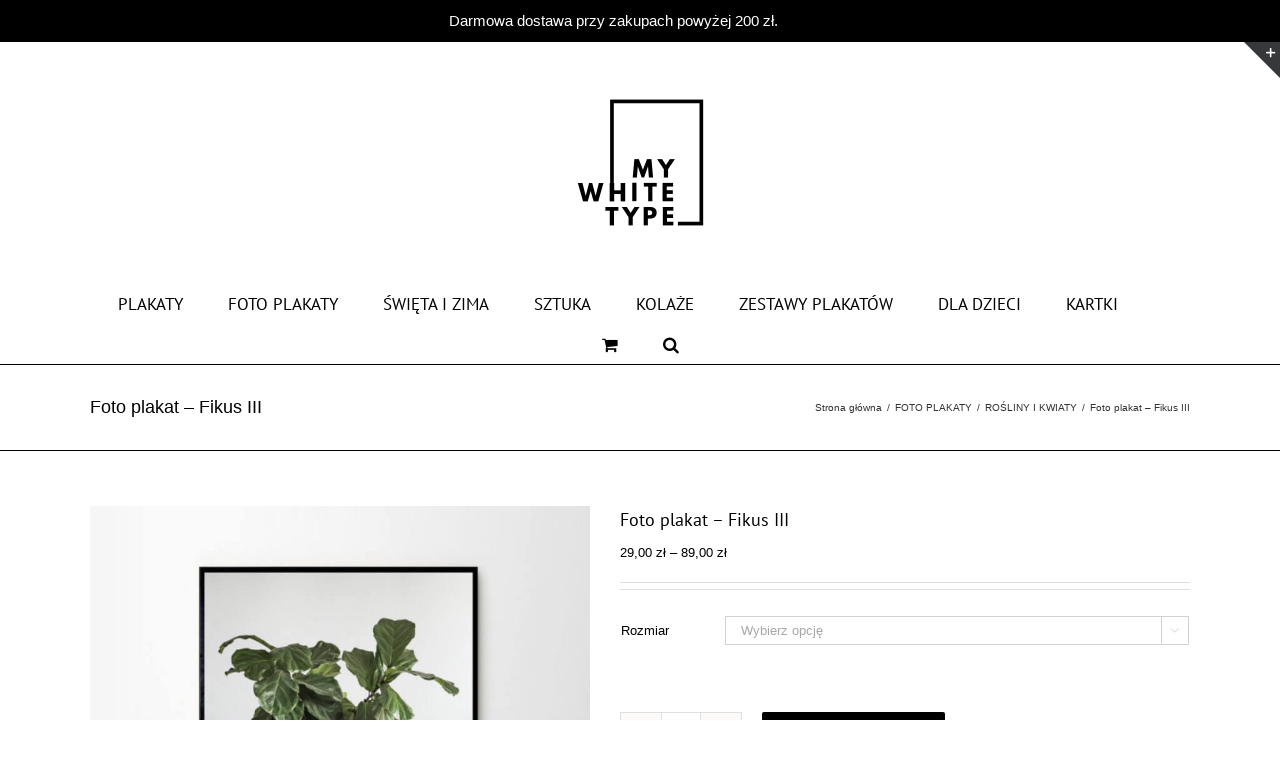

--- FILE ---
content_type: text/html; charset=UTF-8
request_url: https://mywhitetype.com/sklep/foto-plakaty/rosliny-i-kwiaty/foto-plakat-fikus-iii/
body_size: 25602
content:
<!DOCTYPE html>
<html class="avada-html-layout-wide avada-html-header-position-top" lang="pl-PL" prefix="og: http://ogp.me/ns# fb: http://ogp.me/ns/fb#">
<head>
	<meta http-equiv="X-UA-Compatible" content="IE=edge" />
	<meta http-equiv="Content-Type" content="text/html; charset=utf-8"/>
	<meta name="viewport" content="width=device-width, initial-scale=1, maximum-scale=1" />
	<title>Foto plakat &#8211; Fikus III &#8211; My White Type</title>
<meta name='robots' content='max-image-preview:large' />
<link rel="alternate" type="application/rss+xml" title="My White Type &raquo; Kanał z wpisami" href="https://mywhitetype.com/feed/" />
<link rel="alternate" type="application/rss+xml" title="My White Type &raquo; Kanał z komentarzami" href="https://mywhitetype.com/comments/feed/" />
					<link rel="shortcut icon" href="https://mywhitetype.com/wp-content/uploads/2020/10/logo-MWT.png" type="image/x-icon" />
		
		
		
				
		<meta property="og:title" content="Foto plakat - Fikus III"/>
		<meta property="og:type" content="article"/>
		<meta property="og:url" content="https://mywhitetype.com/sklep/foto-plakaty/rosliny-i-kwiaty/foto-plakat-fikus-iii/"/>
		<meta property="og:site_name" content="My White Type"/>
		<meta property="og:description" content="Plakat z kolekcji fotograficznej &quot;Fikus III&quot;.

 	dostępne cztery formaty
 	druk na profesjonalnej maszynie fotograficznej
 	matowy powlekany papier fotograficzny o gramaturze 200g/m2.
 	plakaty sprzedawane są bez ram

Powyższe zdjęcia mają wyłącznie charakter poglądowy. Kolory wydruku mogą się nieznacznie różnić w  zależności od ustawień Twojego monitora.

Wielkość nadruku może się nieznacznie różnić w  zależności od wybranego formatu."/>

									<meta property="og:image" content="https://mywhitetype.com/wp-content/uploads/2019/09/plakat-foto-fikus-III.jpg"/>
							<script type="text/javascript">
window._wpemojiSettings = {"baseUrl":"https:\/\/s.w.org\/images\/core\/emoji\/14.0.0\/72x72\/","ext":".png","svgUrl":"https:\/\/s.w.org\/images\/core\/emoji\/14.0.0\/svg\/","svgExt":".svg","source":{"concatemoji":"https:\/\/mywhitetype.com\/wp-includes\/js\/wp-emoji-release.min.js?ver=6.3.7"}};
/*! This file is auto-generated */
!function(i,n){var o,s,e;function c(e){try{var t={supportTests:e,timestamp:(new Date).valueOf()};sessionStorage.setItem(o,JSON.stringify(t))}catch(e){}}function p(e,t,n){e.clearRect(0,0,e.canvas.width,e.canvas.height),e.fillText(t,0,0);var t=new Uint32Array(e.getImageData(0,0,e.canvas.width,e.canvas.height).data),r=(e.clearRect(0,0,e.canvas.width,e.canvas.height),e.fillText(n,0,0),new Uint32Array(e.getImageData(0,0,e.canvas.width,e.canvas.height).data));return t.every(function(e,t){return e===r[t]})}function u(e,t,n){switch(t){case"flag":return n(e,"\ud83c\udff3\ufe0f\u200d\u26a7\ufe0f","\ud83c\udff3\ufe0f\u200b\u26a7\ufe0f")?!1:!n(e,"\ud83c\uddfa\ud83c\uddf3","\ud83c\uddfa\u200b\ud83c\uddf3")&&!n(e,"\ud83c\udff4\udb40\udc67\udb40\udc62\udb40\udc65\udb40\udc6e\udb40\udc67\udb40\udc7f","\ud83c\udff4\u200b\udb40\udc67\u200b\udb40\udc62\u200b\udb40\udc65\u200b\udb40\udc6e\u200b\udb40\udc67\u200b\udb40\udc7f");case"emoji":return!n(e,"\ud83e\udef1\ud83c\udffb\u200d\ud83e\udef2\ud83c\udfff","\ud83e\udef1\ud83c\udffb\u200b\ud83e\udef2\ud83c\udfff")}return!1}function f(e,t,n){var r="undefined"!=typeof WorkerGlobalScope&&self instanceof WorkerGlobalScope?new OffscreenCanvas(300,150):i.createElement("canvas"),a=r.getContext("2d",{willReadFrequently:!0}),o=(a.textBaseline="top",a.font="600 32px Arial",{});return e.forEach(function(e){o[e]=t(a,e,n)}),o}function t(e){var t=i.createElement("script");t.src=e,t.defer=!0,i.head.appendChild(t)}"undefined"!=typeof Promise&&(o="wpEmojiSettingsSupports",s=["flag","emoji"],n.supports={everything:!0,everythingExceptFlag:!0},e=new Promise(function(e){i.addEventListener("DOMContentLoaded",e,{once:!0})}),new Promise(function(t){var n=function(){try{var e=JSON.parse(sessionStorage.getItem(o));if("object"==typeof e&&"number"==typeof e.timestamp&&(new Date).valueOf()<e.timestamp+604800&&"object"==typeof e.supportTests)return e.supportTests}catch(e){}return null}();if(!n){if("undefined"!=typeof Worker&&"undefined"!=typeof OffscreenCanvas&&"undefined"!=typeof URL&&URL.createObjectURL&&"undefined"!=typeof Blob)try{var e="postMessage("+f.toString()+"("+[JSON.stringify(s),u.toString(),p.toString()].join(",")+"));",r=new Blob([e],{type:"text/javascript"}),a=new Worker(URL.createObjectURL(r),{name:"wpTestEmojiSupports"});return void(a.onmessage=function(e){c(n=e.data),a.terminate(),t(n)})}catch(e){}c(n=f(s,u,p))}t(n)}).then(function(e){for(var t in e)n.supports[t]=e[t],n.supports.everything=n.supports.everything&&n.supports[t],"flag"!==t&&(n.supports.everythingExceptFlag=n.supports.everythingExceptFlag&&n.supports[t]);n.supports.everythingExceptFlag=n.supports.everythingExceptFlag&&!n.supports.flag,n.DOMReady=!1,n.readyCallback=function(){n.DOMReady=!0}}).then(function(){return e}).then(function(){var e;n.supports.everything||(n.readyCallback(),(e=n.source||{}).concatemoji?t(e.concatemoji):e.wpemoji&&e.twemoji&&(t(e.twemoji),t(e.wpemoji)))}))}((window,document),window._wpemojiSettings);
</script>
<style type="text/css">
img.wp-smiley,
img.emoji {
	display: inline !important;
	border: none !important;
	box-shadow: none !important;
	height: 1em !important;
	width: 1em !important;
	margin: 0 0.07em !important;
	vertical-align: -0.1em !important;
	background: none !important;
	padding: 0 !important;
}
</style>
	<link rel='stylesheet' id='wrs_stylesheet-css' href='https://mywhitetype.com/wp-content/plugins/woocommerce-remove-sku/css/wrs-style.css?ver=1.0.0' type='text/css' media='all' />
<style id='woocommerce-inline-inline-css' type='text/css'>
.woocommerce form .form-row .required { visibility: visible; }
</style>
<link rel='stylesheet' id='flexible-shipping-free-shipping-css' href='https://mywhitetype.com/wp-content/plugins/flexible-shipping/assets/dist/css/free-shipping.css?ver=4.25.2.2' type='text/css' media='all' />
<link rel='stylesheet' id='fusion-dynamic-css-css' href='https://mywhitetype.com/wp-content/uploads/fusion-styles/7709fa12507d5fd2439658bb389d63c9.min.css?ver=3.11.2' type='text/css' media='all' />
<script type="text/template" id="tmpl-variation-template">
	<div class="woocommerce-variation-description">{{{ data.variation.variation_description }}}</div>
	<div class="woocommerce-variation-price">{{{ data.variation.price_html }}}</div>
	<div class="woocommerce-variation-availability">{{{ data.variation.availability_html }}}</div>
</script>
<script type="text/template" id="tmpl-unavailable-variation-template">
	<p>Przepraszamy, ten produkt jest niedostępny. Prosimy wybrać inną kombinację.</p>
</script>
<script type='text/javascript' src='https://mywhitetype.com/wp-includes/js/jquery/jquery.min.js?ver=3.7.0' id='jquery-core-js'></script>
<script type='text/javascript' src='https://mywhitetype.com/wp-includes/js/jquery/jquery-migrate.min.js?ver=3.4.1' id='jquery-migrate-js'></script>
<script type='text/javascript' src='https://mywhitetype.com/wp-content/plugins/woocommerce/assets/js/jquery-blockui/jquery.blockUI.min.js?ver=2.7.0-wc.8.5.4' id='jquery-blockui-js' defer data-wp-strategy='defer'></script>
<script type='text/javascript' id='wc-add-to-cart-js-extra'>
/* <![CDATA[ */
var wc_add_to_cart_params = {"ajax_url":"\/wp-admin\/admin-ajax.php","wc_ajax_url":"\/?wc-ajax=%%endpoint%%","i18n_view_cart":"Zobacz koszyk","cart_url":"https:\/\/mywhitetype.com\/koszyk\/","is_cart":"","cart_redirect_after_add":"no"};
/* ]]> */
</script>
<script type='text/javascript' src='https://mywhitetype.com/wp-content/plugins/woocommerce/assets/js/frontend/add-to-cart.min.js?ver=8.5.4' id='wc-add-to-cart-js' defer data-wp-strategy='defer'></script>
<script type='text/javascript' src='https://mywhitetype.com/wp-content/plugins/woocommerce/assets/js/zoom/jquery.zoom.min.js?ver=1.7.21-wc.8.5.4' id='zoom-js' defer data-wp-strategy='defer'></script>
<script type='text/javascript' id='wc-single-product-js-extra'>
/* <![CDATA[ */
var wc_single_product_params = {"i18n_required_rating_text":"Prosz\u0119 wybra\u0107 ocen\u0119","review_rating_required":"yes","flexslider":{"rtl":false,"animation":"slide","smoothHeight":true,"directionNav":true,"controlNav":"thumbnails","slideshow":false,"animationSpeed":500,"animationLoop":false,"allowOneSlide":false},"zoom_enabled":"1","zoom_options":[],"photoswipe_enabled":"","photoswipe_options":{"shareEl":false,"closeOnScroll":false,"history":false,"hideAnimationDuration":0,"showAnimationDuration":0},"flexslider_enabled":"1"};
/* ]]> */
</script>
<script type='text/javascript' src='https://mywhitetype.com/wp-content/plugins/woocommerce/assets/js/frontend/single-product.min.js?ver=8.5.4' id='wc-single-product-js' defer data-wp-strategy='defer'></script>
<script type='text/javascript' src='https://mywhitetype.com/wp-content/plugins/woocommerce/assets/js/js-cookie/js.cookie.min.js?ver=2.1.4-wc.8.5.4' id='js-cookie-js' defer data-wp-strategy='defer'></script>
<script type='text/javascript' id='woocommerce-js-extra'>
/* <![CDATA[ */
var woocommerce_params = {"ajax_url":"\/wp-admin\/admin-ajax.php","wc_ajax_url":"\/?wc-ajax=%%endpoint%%"};
/* ]]> */
</script>
<script type='text/javascript' src='https://mywhitetype.com/wp-content/plugins/woocommerce/assets/js/frontend/woocommerce.min.js?ver=8.5.4' id='woocommerce-js' defer data-wp-strategy='defer'></script>
<script type='text/javascript' id='wptao_events-js-extra'>
/* <![CDATA[ */
var wtbpWptao = {"ajaxEndpoint":"https:\/\/mywhitetype.com\/wp-admin\/admin-ajax.php"};
/* ]]> */
</script>
<script type='text/javascript' src='https://mywhitetype.com/wp-content/plugins/wp-tao/assets/js/events.js?ver=6.3.7' id='wptao_events-js'></script>
<script type='text/javascript' src='https://mywhitetype.com/wp-includes/js/underscore.min.js?ver=1.13.4' id='underscore-js'></script>
<script type='text/javascript' id='wp-util-js-extra'>
/* <![CDATA[ */
var _wpUtilSettings = {"ajax":{"url":"\/wp-admin\/admin-ajax.php"}};
/* ]]> */
</script>
<script type='text/javascript' src='https://mywhitetype.com/wp-includes/js/wp-util.min.js?ver=6.3.7' id='wp-util-js'></script>
<script type='text/javascript' id='wc-add-to-cart-variation-js-extra'>
/* <![CDATA[ */
var wc_add_to_cart_variation_params = {"wc_ajax_url":"\/?wc-ajax=%%endpoint%%","i18n_no_matching_variations_text":"Przepraszamy, \u017caden produkt nie spe\u0142nia twojego wyboru. Prosimy wybra\u0107 inn\u0105 kombinacj\u0119.","i18n_make_a_selection_text":"Wybierz opcje produktu przed dodaniem go do koszyka.","i18n_unavailable_text":"Przepraszamy, ten produkt jest niedost\u0119pny. Prosimy wybra\u0107 inn\u0105 kombinacj\u0119."};
/* ]]> */
</script>
<script type='text/javascript' src='https://mywhitetype.com/wp-content/plugins/woocommerce/assets/js/frontend/add-to-cart-variation.min.js?ver=8.5.4' id='wc-add-to-cart-variation-js' defer data-wp-strategy='defer'></script>
<link rel="https://api.w.org/" href="https://mywhitetype.com/wp-json/" /><link rel="alternate" type="application/json" href="https://mywhitetype.com/wp-json/wp/v2/product/11118" /><link rel="EditURI" type="application/rsd+xml" title="RSD" href="https://mywhitetype.com/xmlrpc.php?rsd" />
<meta name="generator" content="WordPress 6.3.7" />
<meta name="generator" content="WooCommerce 8.5.4" />
<link rel="canonical" href="https://mywhitetype.com/sklep/foto-plakaty/rosliny-i-kwiaty/foto-plakat-fikus-iii/" />
<link rel='shortlink' href='https://mywhitetype.com/?p=11118' />
<link rel="alternate" type="application/json+oembed" href="https://mywhitetype.com/wp-json/oembed/1.0/embed?url=https%3A%2F%2Fmywhitetype.com%2Fsklep%2Ffoto-plakaty%2Frosliny-i-kwiaty%2Ffoto-plakat-fikus-iii%2F" />
<link rel="alternate" type="text/xml+oembed" href="https://mywhitetype.com/wp-json/oembed/1.0/embed?url=https%3A%2F%2Fmywhitetype.com%2Fsklep%2Ffoto-plakaty%2Frosliny-i-kwiaty%2Ffoto-plakat-fikus-iii%2F&#038;format=xml" />
<style type="text/css" id="css-fb-visibility">@media screen and (max-width: 640px){.fusion-no-small-visibility{display:none !important;}body .sm-text-align-center{text-align:center !important;}body .sm-text-align-left{text-align:left !important;}body .sm-text-align-right{text-align:right !important;}body .sm-flex-align-center{justify-content:center !important;}body .sm-flex-align-flex-start{justify-content:flex-start !important;}body .sm-flex-align-flex-end{justify-content:flex-end !important;}body .sm-mx-auto{margin-left:auto !important;margin-right:auto !important;}body .sm-ml-auto{margin-left:auto !important;}body .sm-mr-auto{margin-right:auto !important;}body .fusion-absolute-position-small{position:absolute;top:auto;width:100%;}.awb-sticky.awb-sticky-small{ position: sticky; top: var(--awb-sticky-offset,0); }}@media screen and (min-width: 641px) and (max-width: 1024px){.fusion-no-medium-visibility{display:none !important;}body .md-text-align-center{text-align:center !important;}body .md-text-align-left{text-align:left !important;}body .md-text-align-right{text-align:right !important;}body .md-flex-align-center{justify-content:center !important;}body .md-flex-align-flex-start{justify-content:flex-start !important;}body .md-flex-align-flex-end{justify-content:flex-end !important;}body .md-mx-auto{margin-left:auto !important;margin-right:auto !important;}body .md-ml-auto{margin-left:auto !important;}body .md-mr-auto{margin-right:auto !important;}body .fusion-absolute-position-medium{position:absolute;top:auto;width:100%;}.awb-sticky.awb-sticky-medium{ position: sticky; top: var(--awb-sticky-offset,0); }}@media screen and (min-width: 1025px){.fusion-no-large-visibility{display:none !important;}body .lg-text-align-center{text-align:center !important;}body .lg-text-align-left{text-align:left !important;}body .lg-text-align-right{text-align:right !important;}body .lg-flex-align-center{justify-content:center !important;}body .lg-flex-align-flex-start{justify-content:flex-start !important;}body .lg-flex-align-flex-end{justify-content:flex-end !important;}body .lg-mx-auto{margin-left:auto !important;margin-right:auto !important;}body .lg-ml-auto{margin-left:auto !important;}body .lg-mr-auto{margin-right:auto !important;}body .fusion-absolute-position-large{position:absolute;top:auto;width:100%;}.awb-sticky.awb-sticky-large{ position: sticky; top: var(--awb-sticky-offset,0); }}</style>	<noscript><style>.woocommerce-product-gallery{ opacity: 1 !important; }</style></noscript>
	<style type="text/css">.recentcomments a{display:inline !important;padding:0 !important;margin:0 !important;}</style>		<script type="text/javascript">
			var doc = document.documentElement;
			doc.setAttribute( 'data-useragent', navigator.userAgent );
		</script>
		
	</head>

<body class="product-template-default single single-product postid-11118 theme-Avada woocommerce woocommerce-page woocommerce-demo-store woocommerce-no-js fusion-image-hovers fusion-pagination-sizing fusion-button_type-flat fusion-button_span-no fusion-button_gradient-linear avada-image-rollover-circle-yes avada-image-rollover-yes avada-image-rollover-direction-left fusion-body ltr fusion-sticky-header no-tablet-sticky-header no-mobile-sticky-header no-mobile-slidingbar no-desktop-totop no-mobile-totop avada-has-rev-slider-styles fusion-disable-outline fusion-sub-menu-fade mobile-logo-pos-center layout-wide-mode avada-has-boxed-modal-shadow-none layout-scroll-offset-full avada-has-zero-margin-offset-top fusion-top-header menu-text-align-center fusion-woo-product-design-classic fusion-woo-shop-page-columns-4 fusion-woo-related-columns-4 fusion-woo-archive-page-columns-4 avada-has-woo-gallery-disabled woo-tabs-horizontal woo-sale-badge-circle woo-outofstock-badge-top_bar mobile-menu-design-modern fusion-show-pagination-text fusion-header-layout-v5 avada-responsive avada-footer-fx-none avada-menu-highlight-style-bar fusion-search-form-classic fusion-main-menu-search-overlay fusion-avatar-square avada-sticky-shrinkage avada-dropdown-styles avada-blog-layout-large avada-blog-archive-layout-large avada-header-shadow-no avada-menu-icon-position-left avada-has-megamenu-shadow avada-has-mainmenu-dropdown-divider avada-has-mobile-menu-search avada-has-main-nav-search-icon avada-has-100-footer avada-has-breadcrumb-mobile-hidden avada-has-titlebar-bar_and_content avada-header-border-color-full-transparent avada-has-slidingbar-widgets avada-has-slidingbar-position-top avada-slidingbar-toggle-style-triangle avada-has-pagination-padding avada-flyout-menu-direction-fade avada-ec-views-v1" data-awb-post-id="11118">
		<a class="skip-link screen-reader-text" href="#content">Przejdź do zawartości</a>

	<div id="boxed-wrapper">
		
		<div id="wrapper" class="fusion-wrapper">
			<div id="home" style="position:relative;top:-1px;"></div>
							
					
			<header class="fusion-header-wrapper">
				<div class="fusion-header-v5 fusion-logo-alignment fusion-logo-center fusion-sticky-menu- fusion-sticky-logo-1 fusion-mobile-logo- fusion-sticky-menu-only fusion-header-menu-align-center fusion-mobile-menu-design-modern">
					
<div class="fusion-secondary-header">
	<div class="fusion-row">
							<div class="fusion-alignright">
				<nav class="fusion-secondary-menu" role="navigation" aria-label="Secondary Menu"></nav>			</div>
			</div>
</div>
<div class="fusion-header-sticky-height"></div>
<div class="fusion-sticky-header-wrapper"> <!-- start fusion sticky header wrapper -->
	<div class="fusion-header">
		<div class="fusion-row">
							<div class="fusion-logo" data-margin-top="31px" data-margin-bottom="31px" data-margin-left="0px" data-margin-right="0px">
			<a class="fusion-logo-link"  href="https://mywhitetype.com/" >

						<!-- standard logo -->
			<img src="https://mywhitetype.com/wp-content/uploads/2020/10/logo-MWT.png" srcset="https://mywhitetype.com/wp-content/uploads/2020/10/logo-MWT.png 1x" width="177" height="177" alt="My White Type Logo" data-retina_logo_url="" class="fusion-standard-logo" />

			
											<!-- sticky header logo -->
				<img src="https://mywhitetype.com/wp-content/uploads/2020/10/logo-MWT.png" srcset="https://mywhitetype.com/wp-content/uploads/2020/10/logo-MWT.png 1x" width="177" height="177" alt="My White Type Logo" data-retina_logo_url="" class="fusion-sticky-logo" />
					</a>
		</div>
								<div class="fusion-mobile-menu-icons">
							<a href="#" class="fusion-icon awb-icon-bars" aria-label="Toggle mobile menu" aria-expanded="false"></a>
		
					<a href="#" class="fusion-icon awb-icon-search" aria-label="Toggle mobile search"></a>
		
		
					<a href="https://mywhitetype.com/koszyk/" class="fusion-icon awb-icon-shopping-cart"  aria-label="Toggle mobile cart"></a>
			</div>
			
					</div>
	</div>
	<div class="fusion-secondary-main-menu">
		<div class="fusion-row">
			<nav class="fusion-main-menu" aria-label="Main Menu"><div class="fusion-overlay-search">		<form role="search" class="searchform fusion-search-form  fusion-search-form-classic" method="get" action="https://mywhitetype.com/">
			<div class="fusion-search-form-content">

				
				<div class="fusion-search-field search-field">
					<label><span class="screen-reader-text">Szukaj</span>
													<input type="search" value="" name="s" class="s" placeholder="Szukaj..." required aria-required="true" aria-label="Szukaj..."/>
											</label>
				</div>
				<div class="fusion-search-button search-button">
					<input type="submit" class="fusion-search-submit searchsubmit" aria-label="Szukaj" value="&#xf002;" />
									</div>

				<input type="hidden" value="product" name="post_type" />
			</div>


			
		</form>
		<div class="fusion-search-spacer"></div><a href="#" role="button" aria-label="Close Search" class="fusion-close-search"></a></div><ul id="menu-menu-marlena" class="fusion-menu"><li  id="menu-item-2022"  class="menu-item menu-item-type-custom menu-item-object-custom menu-item-has-children menu-item-2022 fusion-dropdown-menu"  data-item-id="2022"><a  href="http://mywhitetype.com/plakaty/" class="fusion-flex-link fusion-bar-highlight"><span class="menu-text">PLAKATY</span></a><ul class="sub-menu"><li  id="menu-item-2064"  class="menu-item menu-item-type-post_type menu-item-object-page menu-item-2064 fusion-dropdown-submenu" ><a  href="https://mywhitetype.com/plakaty-typograficzne/" class="fusion-bar-highlight"><span>Plakaty typograficzne / z napisami</span></a></li><li  id="menu-item-3448"  class="menu-item menu-item-type-post_type menu-item-object-page menu-item-has-children menu-item-3448 fusion-dropdown-submenu" ><a  href="https://mywhitetype.com/okazje-i-swieta/" class="fusion-bar-highlight"><span>Okazje i święta</span></a><ul class="sub-menu"><li  id="menu-item-5652"  class="menu-item menu-item-type-post_type menu-item-object-page menu-item-5652" ><a  href="https://mywhitetype.com/walentynki/" class="fusion-bar-highlight"><span>Walentynki</span></a></li><li  id="menu-item-3007"  class="menu-item menu-item-type-post_type menu-item-object-page menu-item-3007" ><a  href="https://mywhitetype.com/dzien-mamy-i-taty/" class="fusion-bar-highlight"><span>Dzień Mamy i Taty</span></a></li><li  id="menu-item-2061"  class="menu-item menu-item-type-post_type menu-item-object-page menu-item-2061" ><a  href="https://mywhitetype.com/plakaty-swiateczne/" class="fusion-bar-highlight"><span>Plakaty świąteczne</span></a></li></ul></li><li  id="menu-item-2062"  class="menu-item menu-item-type-post_type menu-item-object-page menu-item-2062 fusion-dropdown-submenu" ><a  href="https://mywhitetype.com/plakaty-z-motywem-tropikalnym/" class="fusion-bar-highlight"><span>Plakaty z motywem tropikalnym</span></a></li><li  id="menu-item-2069"  class="menu-item menu-item-type-post_type menu-item-object-page menu-item-2069 fusion-dropdown-submenu" ><a  href="https://mywhitetype.com/plakaty-milosne-i-rodzinne/" class="fusion-bar-highlight"><span>Plakaty miłosne i rodzinne</span></a></li><li  id="menu-item-2070"  class="menu-item menu-item-type-post_type menu-item-object-page menu-item-2070 fusion-dropdown-submenu" ><a  href="https://mywhitetype.com/plakaty-motywacyjne/" class="fusion-bar-highlight"><span>Plakaty motywacyjne</span></a></li><li  id="menu-item-2068"  class="menu-item menu-item-type-post_type menu-item-object-page menu-item-2068 fusion-dropdown-submenu" ><a  href="https://mywhitetype.com/plakaty-po-polsku/" class="fusion-bar-highlight"><span>Plakaty po polsku</span></a></li><li  id="menu-item-2067"  class="menu-item menu-item-type-post_type menu-item-object-page menu-item-2067 fusion-dropdown-submenu" ><a  href="https://mywhitetype.com/plakaty-do-kuchni/" class="fusion-bar-highlight"><span>Plakaty do kuchni</span></a></li><li  id="menu-item-2432"  class="menu-item menu-item-type-post_type menu-item-object-page menu-item-2432 fusion-dropdown-submenu" ><a  href="https://mywhitetype.com/plakaty-ilustrowane/" class="fusion-bar-highlight"><span>Plakaty ilustrowane</span></a></li></ul></li><li  id="menu-item-3358"  class="menu-item menu-item-type-post_type menu-item-object-page menu-item-has-children menu-item-3358 fusion-dropdown-menu"  data-item-id="3358"><a  href="https://mywhitetype.com/foto-plakaty/" class="fusion-bar-highlight"><span class="menu-text">FOTO PLAKATY</span></a><ul class="sub-menu"><li  id="menu-item-7284"  class="menu-item menu-item-type-post_type menu-item-object-page menu-item-7284 fusion-dropdown-submenu" ><a  href="https://mywhitetype.com/abstrakcje-i-tla/" class="fusion-bar-highlight"><span>Abstrakcje i tła</span></a></li><li  id="menu-item-5532"  class="menu-item menu-item-type-post_type menu-item-object-page menu-item-5532 fusion-dropdown-submenu" ><a  href="https://mywhitetype.com/foto-plakaty-architektura/" class="fusion-bar-highlight"><span>Architektura</span></a></li><li  id="menu-item-15147"  class="menu-item menu-item-type-post_type menu-item-object-page menu-item-15147 fusion-dropdown-submenu" ><a  href="https://mywhitetype.com/foto-plakaty-boho/" class="fusion-bar-highlight"><span>Boho</span></a></li><li  id="menu-item-19764"  class="menu-item menu-item-type-post_type menu-item-object-page menu-item-19764 fusion-dropdown-submenu" ><a  href="https://mywhitetype.com/foto-plakaty-jesien/" class="fusion-bar-highlight"><span>Jesień</span></a></li><li  id="menu-item-5531"  class="menu-item menu-item-type-post_type menu-item-object-page menu-item-5531 fusion-dropdown-submenu" ><a  href="https://mywhitetype.com/foto-plakaty-kuchenne/" class="fusion-bar-highlight"><span>Kuchenne</span></a></li><li  id="menu-item-7283"  class="menu-item menu-item-type-post_type menu-item-object-page menu-item-7283 fusion-dropdown-submenu" ><a  href="https://mywhitetype.com/ludzie/" class="fusion-bar-highlight"><span>Ludzie</span></a></li><li  id="menu-item-43316"  class="menu-item menu-item-type-post_type menu-item-object-page menu-item-43316 fusion-dropdown-submenu" ><a  href="https://mywhitetype.com/kolaze/" class="fusion-bar-highlight"><span>Kolaże</span></a></li><li  id="menu-item-5530"  class="menu-item menu-item-type-post_type menu-item-object-page menu-item-5530 fusion-dropdown-submenu" ><a  href="https://mywhitetype.com/foto-plakaty-natura-i-krajobrazy/" class="fusion-bar-highlight"><span>Natura i krajobrazy</span></a></li><li  id="menu-item-5529"  class="menu-item menu-item-type-post_type menu-item-object-page menu-item-5529 fusion-dropdown-submenu" ><a  href="https://mywhitetype.com/foto-plakaty-rosliny-i-kwiaty/" class="fusion-bar-highlight"><span>Rośliny i kwiaty</span></a></li><li  id="menu-item-5528"  class="menu-item menu-item-type-post_type menu-item-object-page menu-item-5528 fusion-dropdown-submenu" ><a  href="https://mywhitetype.com/foto-plakaty-vintage/" class="fusion-bar-highlight"><span>Vintage</span></a></li><li  id="menu-item-26089"  class="menu-item menu-item-type-post_type menu-item-object-page menu-item-26089 fusion-dropdown-submenu" ><a  href="https://mywhitetype.com/wielkanoc/" class="fusion-bar-highlight"><span>Wielkanoc</span></a></li><li  id="menu-item-17408"  class="menu-item menu-item-type-post_type menu-item-object-page menu-item-17408 fusion-dropdown-submenu" ><a  href="https://mywhitetype.com/foto-plakaty-zima-i-swieta/" class="fusion-bar-highlight"><span>Zima i święta</span></a></li><li  id="menu-item-5527"  class="menu-item menu-item-type-post_type menu-item-object-page menu-item-5527 fusion-dropdown-submenu" ><a  href="https://mywhitetype.com/foto-plakaty-zwierzeta/" class="fusion-bar-highlight"><span>Zwierzęta</span></a></li></ul></li><li  id="menu-item-46546"  class="menu-item menu-item-type-post_type menu-item-object-page menu-item-46546"  data-item-id="46546"><a  href="https://mywhitetype.com/swiateczne-i-zimowe/" class="fusion-bar-highlight"><span class="menu-text">ŚWIĘTA I ZIMA</span></a></li><li  id="menu-item-40996"  class="menu-item menu-item-type-post_type menu-item-object-page menu-item-40996"  data-item-id="40996"><a  href="https://mywhitetype.com/sztuka/" class="fusion-bar-highlight"><span class="menu-text">SZTUKA</span></a></li><li  id="menu-item-43315"  class="menu-item menu-item-type-post_type menu-item-object-page menu-item-43315"  data-item-id="43315"><a  href="https://mywhitetype.com/kolaze/" class="fusion-bar-highlight"><span class="menu-text">KOLAŻE</span></a></li><li  id="menu-item-6684"  class="menu-item menu-item-type-post_type menu-item-object-page menu-item-6684"  data-item-id="6684"><a  href="https://mywhitetype.com/zestawy-plakatow/" class="fusion-bar-highlight"><span class="menu-text">ZESTAWY PLAKATÓW</span></a></li><li  id="menu-item-2036"  class="menu-item menu-item-type-custom menu-item-object-custom menu-item-has-children menu-item-2036 fusion-dropdown-menu"  data-item-id="2036"><a  href="http://mywhitetype.com/dla-dzieci/" class="fusion-bar-highlight"><span class="menu-text">DLA DZIECI</span></a><ul class="sub-menu"><li  id="menu-item-2038"  class="menu-item menu-item-type-post_type menu-item-object-page menu-item-2038 fusion-dropdown-submenu" ><a  href="https://mywhitetype.com/plakaty-dla-dzieci/" class="fusion-bar-highlight"><span>Plakaty dla dzieci</span></a></li><li  id="menu-item-2037"  class="menu-item menu-item-type-post_type menu-item-object-page menu-item-2037 fusion-dropdown-submenu" ><a  href="https://mywhitetype.com/metryczki-dla-dzieci/" class="fusion-bar-highlight"><span>Metryczki dla dzieci</span></a></li></ul></li><li  id="menu-item-2805"  class="menu-item menu-item-type-post_type menu-item-object-page menu-item-has-children menu-item-2805 fusion-dropdown-menu"  data-item-id="2805"><a  href="https://mywhitetype.com/kartki/" class="fusion-bar-highlight"><span class="menu-text">KARTKI</span></a><ul class="sub-menu"><li  id="menu-item-3008"  class="menu-item menu-item-type-post_type menu-item-object-page menu-item-3008 fusion-dropdown-submenu" ><a  href="https://mywhitetype.com/dzien-mamy-i-taty/" class="fusion-bar-highlight"><span>Dzień Mamy i Taty</span></a></li></ul></li><li class="fusion-custom-menu-item fusion-menu-cart fusion-main-menu-cart"><a class="fusion-main-menu-icon fusion-bar-highlight" href="https://mywhitetype.com/koszyk/"><span class="menu-text" aria-label="Zobacz koszyk"></span></a></li><li class="fusion-custom-menu-item fusion-main-menu-search fusion-search-overlay"><a class="fusion-main-menu-icon fusion-bar-highlight" href="#" aria-label="Szukaj" data-title="Szukaj" title="Szukaj" role="button" aria-expanded="false"></a></li></ul></nav>
<nav class="fusion-mobile-nav-holder fusion-mobile-menu-text-align-left" aria-label="Main Menu Mobile"></nav>

			
<div class="fusion-clearfix"></div>
<div class="fusion-mobile-menu-search">
			<form role="search" class="searchform fusion-search-form  fusion-search-form-classic" method="get" action="https://mywhitetype.com/">
			<div class="fusion-search-form-content">

				
				<div class="fusion-search-field search-field">
					<label><span class="screen-reader-text">Szukaj</span>
													<input type="search" value="" name="s" class="s" placeholder="Szukaj..." required aria-required="true" aria-label="Szukaj..."/>
											</label>
				</div>
				<div class="fusion-search-button search-button">
					<input type="submit" class="fusion-search-submit searchsubmit" aria-label="Szukaj" value="&#xf002;" />
									</div>

				<input type="hidden" value="product" name="post_type" />
			</div>


			
		</form>
		</div>
		</div>
	</div>
</div> <!-- end fusion sticky header wrapper -->
				</div>
				<div class="fusion-clearfix"></div>
			</header>
								
							<div id="sliders-container" class="fusion-slider-visibility">
					</div>
				
					
							
			<section class="avada-page-titlebar-wrapper" aria-label="Pasek tytułowy">
	<div class="fusion-page-title-bar fusion-page-title-bar-none fusion-page-title-bar-left">
		<div class="fusion-page-title-row">
			<div class="fusion-page-title-wrapper">
				<div class="fusion-page-title-captions">

																							<h1 class="entry-title">Foto plakat &#8211; Fikus III</h1>

											
					
				</div>

															<div class="fusion-page-title-secondary">
							<nav class="fusion-breadcrumbs" ara-label="Breadcrumb"><ol class="awb-breadcrumb-list"><li class="fusion-breadcrumb-item awb-breadcrumb-sep" ><a href="https://mywhitetype.com" class="fusion-breadcrumb-link"><span >Strona główna</span></a></li><li class="fusion-breadcrumb-item awb-breadcrumb-sep" ><a href="https://mywhitetype.com/cat/foto-plakaty/" class="fusion-breadcrumb-link"><span >FOTO PLAKATY</span></a></li><li class="fusion-breadcrumb-item awb-breadcrumb-sep" ><a href="https://mywhitetype.com/cat/foto-plakaty/rosliny-i-kwiaty/" class="fusion-breadcrumb-link"><span >ROŚLINY I KWIATY</span></a></li><li class="fusion-breadcrumb-item"  aria-current="page"><span  class="breadcrumb-leaf">Foto plakat &#8211; Fikus III</span></li></ol></nav>						</div>
									
			</div>
		</div>
	</div>
</section>

						<main id="main" class="clearfix ">
				<div class="fusion-row" style="">

			<div class="woocommerce-container">
			<section id="content" class="" style="width: 100%;">
		
					
			<div class="woocommerce-notices-wrapper"></div><div id="product-11118" class="product type-product post-11118 status-publish first instock product_cat-foto-plakaty product_cat-rosliny-i-kwiaty product_tag-ficus product_tag-fikus product_tag-foto product_tag-zdjecie has-post-thumbnail taxable shipping-taxable purchasable product-type-variable product-grid-view">

	<div class="avada-single-product-gallery-wrapper avada-product-images-global avada-product-images-thumbnails-bottom">
<div class="woocommerce-product-gallery woocommerce-product-gallery--with-images woocommerce-product-gallery--columns-4 images avada-product-gallery" data-columns="4" style="opacity: 0; transition: opacity .25s ease-in-out;">
	<div class="woocommerce-product-gallery__wrapper">
		<div data-thumb="https://mywhitetype.com/wp-content/uploads/2019/09/plakat-foto-fikus-III-100x100.jpg" data-thumb-alt="" class="woocommerce-product-gallery__image"><a href="https://mywhitetype.com/wp-content/uploads/2019/09/plakat-foto-fikus-III.jpg"><img width="700" height="700" src="https://mywhitetype.com/wp-content/uploads/2019/09/plakat-foto-fikus-III-700x700.jpg" class="wp-post-image" alt="" decoding="async" title="plakat foto - fikus III" data-caption="" data-src="https://mywhitetype.com/wp-content/uploads/2019/09/plakat-foto-fikus-III.jpg" data-large_image="https://mywhitetype.com/wp-content/uploads/2019/09/plakat-foto-fikus-III.jpg" data-large_image_width="800" data-large_image_height="800" srcset="https://mywhitetype.com/wp-content/uploads/2019/09/plakat-foto-fikus-III-66x66.jpg 66w, https://mywhitetype.com/wp-content/uploads/2019/09/plakat-foto-fikus-III-100x100.jpg 100w, https://mywhitetype.com/wp-content/uploads/2019/09/plakat-foto-fikus-III-150x150.jpg 150w, https://mywhitetype.com/wp-content/uploads/2019/09/plakat-foto-fikus-III-200x200.jpg 200w, https://mywhitetype.com/wp-content/uploads/2019/09/plakat-foto-fikus-III-300x300.jpg 300w, https://mywhitetype.com/wp-content/uploads/2019/09/plakat-foto-fikus-III-400x400.jpg 400w, https://mywhitetype.com/wp-content/uploads/2019/09/plakat-foto-fikus-III-500x500.jpg 500w, https://mywhitetype.com/wp-content/uploads/2019/09/plakat-foto-fikus-III-600x600.jpg 600w, https://mywhitetype.com/wp-content/uploads/2019/09/plakat-foto-fikus-III-700x700.jpg 700w, https://mywhitetype.com/wp-content/uploads/2019/09/plakat-foto-fikus-III-768x768.jpg 768w, https://mywhitetype.com/wp-content/uploads/2019/09/plakat-foto-fikus-III.jpg 800w" sizes="(max-width: 700px) 100vw, 700px" /></a><a class="avada-product-gallery-lightbox-trigger" href="https://mywhitetype.com/wp-content/uploads/2019/09/plakat-foto-fikus-III.jpg" data-rel="iLightbox[]" alt="" data-title="plakat foto &#8211; fikus III" title="plakat foto &#8211; fikus III" data-caption=""></a></div>	</div>
</div>
</div>

	<div class="summary entry-summary">
		<div class="summary-container"><h2 itemprop="name" class="product_title entry-title">Foto plakat &#8211; Fikus III</h2>
<p class="price"><span class="woocommerce-Price-amount amount"><bdi>29,00&nbsp;<span class="woocommerce-Price-currencySymbol">&#122;&#322;</span></bdi></span> &ndash; <span class="woocommerce-Price-amount amount"><bdi>89,00&nbsp;<span class="woocommerce-Price-currencySymbol">&#122;&#322;</span></bdi></span></p>
<div class="avada-availability">
	</div>
<div class="product-border fusion-separator sep-double sep-solid"></div>

<form class="variations_form cart" action="https://mywhitetype.com/sklep/foto-plakaty/rosliny-i-kwiaty/foto-plakat-fikus-iii/" method="post" enctype='multipart/form-data' data-product_id="11118" data-product_variations="[{&quot;attributes&quot;:{&quot;attribute_pa_rozmiar&quot;:&quot;50x70&quot;},&quot;availability_html&quot;:&quot;&quot;,&quot;backorders_allowed&quot;:false,&quot;dimensions&quot;:{&quot;length&quot;:&quot;&quot;,&quot;width&quot;:&quot;&quot;,&quot;height&quot;:&quot;&quot;},&quot;dimensions_html&quot;:&quot;Brak danych&quot;,&quot;display_price&quot;:89,&quot;display_regular_price&quot;:89,&quot;image&quot;:{&quot;title&quot;:&quot;plakat foto - fikus III&quot;,&quot;caption&quot;:&quot;&quot;,&quot;url&quot;:&quot;https:\/\/mywhitetype.com\/wp-content\/uploads\/2019\/09\/plakat-foto-fikus-III.jpg&quot;,&quot;alt&quot;:&quot;plakat foto - fikus III&quot;,&quot;src&quot;:&quot;https:\/\/mywhitetype.com\/wp-content\/uploads\/2019\/09\/plakat-foto-fikus-III-700x700.jpg&quot;,&quot;srcset&quot;:&quot;https:\/\/mywhitetype.com\/wp-content\/uploads\/2019\/09\/plakat-foto-fikus-III-66x66.jpg 66w, https:\/\/mywhitetype.com\/wp-content\/uploads\/2019\/09\/plakat-foto-fikus-III-100x100.jpg 100w, https:\/\/mywhitetype.com\/wp-content\/uploads\/2019\/09\/plakat-foto-fikus-III-150x150.jpg 150w, https:\/\/mywhitetype.com\/wp-content\/uploads\/2019\/09\/plakat-foto-fikus-III-200x200.jpg 200w, https:\/\/mywhitetype.com\/wp-content\/uploads\/2019\/09\/plakat-foto-fikus-III-300x300.jpg 300w, https:\/\/mywhitetype.com\/wp-content\/uploads\/2019\/09\/plakat-foto-fikus-III-400x400.jpg 400w, https:\/\/mywhitetype.com\/wp-content\/uploads\/2019\/09\/plakat-foto-fikus-III-500x500.jpg 500w, https:\/\/mywhitetype.com\/wp-content\/uploads\/2019\/09\/plakat-foto-fikus-III-600x600.jpg 600w, https:\/\/mywhitetype.com\/wp-content\/uploads\/2019\/09\/plakat-foto-fikus-III-700x700.jpg 700w, https:\/\/mywhitetype.com\/wp-content\/uploads\/2019\/09\/plakat-foto-fikus-III-768x768.jpg 768w, https:\/\/mywhitetype.com\/wp-content\/uploads\/2019\/09\/plakat-foto-fikus-III.jpg 800w&quot;,&quot;sizes&quot;:&quot;(max-width: 700px) 100vw, 700px&quot;,&quot;full_src&quot;:&quot;https:\/\/mywhitetype.com\/wp-content\/uploads\/2019\/09\/plakat-foto-fikus-III.jpg&quot;,&quot;full_src_w&quot;:800,&quot;full_src_h&quot;:800,&quot;gallery_thumbnail_src&quot;:&quot;https:\/\/mywhitetype.com\/wp-content\/uploads\/2019\/09\/plakat-foto-fikus-III-100x100.jpg&quot;,&quot;gallery_thumbnail_src_w&quot;:100,&quot;gallery_thumbnail_src_h&quot;:100,&quot;thumb_src&quot;:&quot;https:\/\/mywhitetype.com\/wp-content\/uploads\/2019\/09\/plakat-foto-fikus-III-500x500.jpg&quot;,&quot;thumb_src_w&quot;:500,&quot;thumb_src_h&quot;:500,&quot;src_w&quot;:700,&quot;src_h&quot;:700},&quot;image_id&quot;:11128,&quot;is_downloadable&quot;:false,&quot;is_in_stock&quot;:true,&quot;is_purchasable&quot;:true,&quot;is_sold_individually&quot;:&quot;no&quot;,&quot;is_virtual&quot;:false,&quot;max_qty&quot;:&quot;&quot;,&quot;min_qty&quot;:1,&quot;price_html&quot;:&quot;&lt;span class=\&quot;price\&quot;&gt;&lt;span class=\&quot;woocommerce-Price-amount amount\&quot;&gt;&lt;bdi&gt;89,00&amp;nbsp;&lt;span class=\&quot;woocommerce-Price-currencySymbol\&quot;&gt;&amp;#122;&amp;#322;&lt;\/span&gt;&lt;\/bdi&gt;&lt;\/span&gt;&lt;\/span&gt;&quot;,&quot;sku&quot;:&quot;&quot;,&quot;variation_description&quot;:&quot;&quot;,&quot;variation_id&quot;:11119,&quot;variation_is_active&quot;:true,&quot;variation_is_visible&quot;:true,&quot;weight&quot;:&quot;&quot;,&quot;weight_html&quot;:&quot;Brak danych&quot;},{&quot;attributes&quot;:{&quot;attribute_pa_rozmiar&quot;:&quot;40x50&quot;},&quot;availability_html&quot;:&quot;&quot;,&quot;backorders_allowed&quot;:false,&quot;dimensions&quot;:{&quot;length&quot;:&quot;&quot;,&quot;width&quot;:&quot;&quot;,&quot;height&quot;:&quot;&quot;},&quot;dimensions_html&quot;:&quot;Brak danych&quot;,&quot;display_price&quot;:59,&quot;display_regular_price&quot;:59,&quot;image&quot;:{&quot;title&quot;:&quot;plakat foto - fikus III&quot;,&quot;caption&quot;:&quot;&quot;,&quot;url&quot;:&quot;https:\/\/mywhitetype.com\/wp-content\/uploads\/2019\/09\/plakat-foto-fikus-III.jpg&quot;,&quot;alt&quot;:&quot;plakat foto - fikus III&quot;,&quot;src&quot;:&quot;https:\/\/mywhitetype.com\/wp-content\/uploads\/2019\/09\/plakat-foto-fikus-III-700x700.jpg&quot;,&quot;srcset&quot;:&quot;https:\/\/mywhitetype.com\/wp-content\/uploads\/2019\/09\/plakat-foto-fikus-III-66x66.jpg 66w, https:\/\/mywhitetype.com\/wp-content\/uploads\/2019\/09\/plakat-foto-fikus-III-100x100.jpg 100w, https:\/\/mywhitetype.com\/wp-content\/uploads\/2019\/09\/plakat-foto-fikus-III-150x150.jpg 150w, https:\/\/mywhitetype.com\/wp-content\/uploads\/2019\/09\/plakat-foto-fikus-III-200x200.jpg 200w, https:\/\/mywhitetype.com\/wp-content\/uploads\/2019\/09\/plakat-foto-fikus-III-300x300.jpg 300w, https:\/\/mywhitetype.com\/wp-content\/uploads\/2019\/09\/plakat-foto-fikus-III-400x400.jpg 400w, https:\/\/mywhitetype.com\/wp-content\/uploads\/2019\/09\/plakat-foto-fikus-III-500x500.jpg 500w, https:\/\/mywhitetype.com\/wp-content\/uploads\/2019\/09\/plakat-foto-fikus-III-600x600.jpg 600w, https:\/\/mywhitetype.com\/wp-content\/uploads\/2019\/09\/plakat-foto-fikus-III-700x700.jpg 700w, https:\/\/mywhitetype.com\/wp-content\/uploads\/2019\/09\/plakat-foto-fikus-III-768x768.jpg 768w, https:\/\/mywhitetype.com\/wp-content\/uploads\/2019\/09\/plakat-foto-fikus-III.jpg 800w&quot;,&quot;sizes&quot;:&quot;(max-width: 700px) 100vw, 700px&quot;,&quot;full_src&quot;:&quot;https:\/\/mywhitetype.com\/wp-content\/uploads\/2019\/09\/plakat-foto-fikus-III.jpg&quot;,&quot;full_src_w&quot;:800,&quot;full_src_h&quot;:800,&quot;gallery_thumbnail_src&quot;:&quot;https:\/\/mywhitetype.com\/wp-content\/uploads\/2019\/09\/plakat-foto-fikus-III-100x100.jpg&quot;,&quot;gallery_thumbnail_src_w&quot;:100,&quot;gallery_thumbnail_src_h&quot;:100,&quot;thumb_src&quot;:&quot;https:\/\/mywhitetype.com\/wp-content\/uploads\/2019\/09\/plakat-foto-fikus-III-500x500.jpg&quot;,&quot;thumb_src_w&quot;:500,&quot;thumb_src_h&quot;:500,&quot;src_w&quot;:700,&quot;src_h&quot;:700},&quot;image_id&quot;:11128,&quot;is_downloadable&quot;:false,&quot;is_in_stock&quot;:true,&quot;is_purchasable&quot;:true,&quot;is_sold_individually&quot;:&quot;no&quot;,&quot;is_virtual&quot;:false,&quot;max_qty&quot;:&quot;&quot;,&quot;min_qty&quot;:1,&quot;price_html&quot;:&quot;&lt;span class=\&quot;price\&quot;&gt;&lt;span class=\&quot;woocommerce-Price-amount amount\&quot;&gt;&lt;bdi&gt;59,00&amp;nbsp;&lt;span class=\&quot;woocommerce-Price-currencySymbol\&quot;&gt;&amp;#122;&amp;#322;&lt;\/span&gt;&lt;\/bdi&gt;&lt;\/span&gt;&lt;\/span&gt;&quot;,&quot;sku&quot;:&quot;&quot;,&quot;variation_description&quot;:&quot;&quot;,&quot;variation_id&quot;:11120,&quot;variation_is_active&quot;:true,&quot;variation_is_visible&quot;:true,&quot;weight&quot;:&quot;&quot;,&quot;weight_html&quot;:&quot;Brak danych&quot;},{&quot;attributes&quot;:{&quot;attribute_pa_rozmiar&quot;:&quot;30x40&quot;},&quot;availability_html&quot;:&quot;&quot;,&quot;backorders_allowed&quot;:false,&quot;dimensions&quot;:{&quot;length&quot;:&quot;&quot;,&quot;width&quot;:&quot;&quot;,&quot;height&quot;:&quot;&quot;},&quot;dimensions_html&quot;:&quot;Brak danych&quot;,&quot;display_price&quot;:39,&quot;display_regular_price&quot;:39,&quot;image&quot;:{&quot;title&quot;:&quot;plakat foto - fikus III&quot;,&quot;caption&quot;:&quot;&quot;,&quot;url&quot;:&quot;https:\/\/mywhitetype.com\/wp-content\/uploads\/2019\/09\/plakat-foto-fikus-III.jpg&quot;,&quot;alt&quot;:&quot;plakat foto - fikus III&quot;,&quot;src&quot;:&quot;https:\/\/mywhitetype.com\/wp-content\/uploads\/2019\/09\/plakat-foto-fikus-III-700x700.jpg&quot;,&quot;srcset&quot;:&quot;https:\/\/mywhitetype.com\/wp-content\/uploads\/2019\/09\/plakat-foto-fikus-III-66x66.jpg 66w, https:\/\/mywhitetype.com\/wp-content\/uploads\/2019\/09\/plakat-foto-fikus-III-100x100.jpg 100w, https:\/\/mywhitetype.com\/wp-content\/uploads\/2019\/09\/plakat-foto-fikus-III-150x150.jpg 150w, https:\/\/mywhitetype.com\/wp-content\/uploads\/2019\/09\/plakat-foto-fikus-III-200x200.jpg 200w, https:\/\/mywhitetype.com\/wp-content\/uploads\/2019\/09\/plakat-foto-fikus-III-300x300.jpg 300w, https:\/\/mywhitetype.com\/wp-content\/uploads\/2019\/09\/plakat-foto-fikus-III-400x400.jpg 400w, https:\/\/mywhitetype.com\/wp-content\/uploads\/2019\/09\/plakat-foto-fikus-III-500x500.jpg 500w, https:\/\/mywhitetype.com\/wp-content\/uploads\/2019\/09\/plakat-foto-fikus-III-600x600.jpg 600w, https:\/\/mywhitetype.com\/wp-content\/uploads\/2019\/09\/plakat-foto-fikus-III-700x700.jpg 700w, https:\/\/mywhitetype.com\/wp-content\/uploads\/2019\/09\/plakat-foto-fikus-III-768x768.jpg 768w, https:\/\/mywhitetype.com\/wp-content\/uploads\/2019\/09\/plakat-foto-fikus-III.jpg 800w&quot;,&quot;sizes&quot;:&quot;(max-width: 700px) 100vw, 700px&quot;,&quot;full_src&quot;:&quot;https:\/\/mywhitetype.com\/wp-content\/uploads\/2019\/09\/plakat-foto-fikus-III.jpg&quot;,&quot;full_src_w&quot;:800,&quot;full_src_h&quot;:800,&quot;gallery_thumbnail_src&quot;:&quot;https:\/\/mywhitetype.com\/wp-content\/uploads\/2019\/09\/plakat-foto-fikus-III-100x100.jpg&quot;,&quot;gallery_thumbnail_src_w&quot;:100,&quot;gallery_thumbnail_src_h&quot;:100,&quot;thumb_src&quot;:&quot;https:\/\/mywhitetype.com\/wp-content\/uploads\/2019\/09\/plakat-foto-fikus-III-500x500.jpg&quot;,&quot;thumb_src_w&quot;:500,&quot;thumb_src_h&quot;:500,&quot;src_w&quot;:700,&quot;src_h&quot;:700},&quot;image_id&quot;:11128,&quot;is_downloadable&quot;:false,&quot;is_in_stock&quot;:true,&quot;is_purchasable&quot;:true,&quot;is_sold_individually&quot;:&quot;no&quot;,&quot;is_virtual&quot;:false,&quot;max_qty&quot;:&quot;&quot;,&quot;min_qty&quot;:1,&quot;price_html&quot;:&quot;&lt;span class=\&quot;price\&quot;&gt;&lt;span class=\&quot;woocommerce-Price-amount amount\&quot;&gt;&lt;bdi&gt;39,00&amp;nbsp;&lt;span class=\&quot;woocommerce-Price-currencySymbol\&quot;&gt;&amp;#122;&amp;#322;&lt;\/span&gt;&lt;\/bdi&gt;&lt;\/span&gt;&lt;\/span&gt;&quot;,&quot;sku&quot;:&quot;&quot;,&quot;variation_description&quot;:&quot;&quot;,&quot;variation_id&quot;:11121,&quot;variation_is_active&quot;:true,&quot;variation_is_visible&quot;:true,&quot;weight&quot;:&quot;&quot;,&quot;weight_html&quot;:&quot;Brak danych&quot;},{&quot;attributes&quot;:{&quot;attribute_pa_rozmiar&quot;:&quot;21x297&quot;},&quot;availability_html&quot;:&quot;&quot;,&quot;backorders_allowed&quot;:false,&quot;dimensions&quot;:{&quot;length&quot;:&quot;&quot;,&quot;width&quot;:&quot;&quot;,&quot;height&quot;:&quot;&quot;},&quot;dimensions_html&quot;:&quot;Brak danych&quot;,&quot;display_price&quot;:29,&quot;display_regular_price&quot;:29,&quot;image&quot;:{&quot;title&quot;:&quot;plakat foto - fikus III&quot;,&quot;caption&quot;:&quot;&quot;,&quot;url&quot;:&quot;https:\/\/mywhitetype.com\/wp-content\/uploads\/2019\/09\/plakat-foto-fikus-III.jpg&quot;,&quot;alt&quot;:&quot;plakat foto - fikus III&quot;,&quot;src&quot;:&quot;https:\/\/mywhitetype.com\/wp-content\/uploads\/2019\/09\/plakat-foto-fikus-III-700x700.jpg&quot;,&quot;srcset&quot;:&quot;https:\/\/mywhitetype.com\/wp-content\/uploads\/2019\/09\/plakat-foto-fikus-III-66x66.jpg 66w, https:\/\/mywhitetype.com\/wp-content\/uploads\/2019\/09\/plakat-foto-fikus-III-100x100.jpg 100w, https:\/\/mywhitetype.com\/wp-content\/uploads\/2019\/09\/plakat-foto-fikus-III-150x150.jpg 150w, https:\/\/mywhitetype.com\/wp-content\/uploads\/2019\/09\/plakat-foto-fikus-III-200x200.jpg 200w, https:\/\/mywhitetype.com\/wp-content\/uploads\/2019\/09\/plakat-foto-fikus-III-300x300.jpg 300w, https:\/\/mywhitetype.com\/wp-content\/uploads\/2019\/09\/plakat-foto-fikus-III-400x400.jpg 400w, https:\/\/mywhitetype.com\/wp-content\/uploads\/2019\/09\/plakat-foto-fikus-III-500x500.jpg 500w, https:\/\/mywhitetype.com\/wp-content\/uploads\/2019\/09\/plakat-foto-fikus-III-600x600.jpg 600w, https:\/\/mywhitetype.com\/wp-content\/uploads\/2019\/09\/plakat-foto-fikus-III-700x700.jpg 700w, https:\/\/mywhitetype.com\/wp-content\/uploads\/2019\/09\/plakat-foto-fikus-III-768x768.jpg 768w, https:\/\/mywhitetype.com\/wp-content\/uploads\/2019\/09\/plakat-foto-fikus-III.jpg 800w&quot;,&quot;sizes&quot;:&quot;(max-width: 700px) 100vw, 700px&quot;,&quot;full_src&quot;:&quot;https:\/\/mywhitetype.com\/wp-content\/uploads\/2019\/09\/plakat-foto-fikus-III.jpg&quot;,&quot;full_src_w&quot;:800,&quot;full_src_h&quot;:800,&quot;gallery_thumbnail_src&quot;:&quot;https:\/\/mywhitetype.com\/wp-content\/uploads\/2019\/09\/plakat-foto-fikus-III-100x100.jpg&quot;,&quot;gallery_thumbnail_src_w&quot;:100,&quot;gallery_thumbnail_src_h&quot;:100,&quot;thumb_src&quot;:&quot;https:\/\/mywhitetype.com\/wp-content\/uploads\/2019\/09\/plakat-foto-fikus-III-500x500.jpg&quot;,&quot;thumb_src_w&quot;:500,&quot;thumb_src_h&quot;:500,&quot;src_w&quot;:700,&quot;src_h&quot;:700},&quot;image_id&quot;:11128,&quot;is_downloadable&quot;:false,&quot;is_in_stock&quot;:true,&quot;is_purchasable&quot;:true,&quot;is_sold_individually&quot;:&quot;no&quot;,&quot;is_virtual&quot;:false,&quot;max_qty&quot;:&quot;&quot;,&quot;min_qty&quot;:1,&quot;price_html&quot;:&quot;&lt;span class=\&quot;price\&quot;&gt;&lt;span class=\&quot;woocommerce-Price-amount amount\&quot;&gt;&lt;bdi&gt;29,00&amp;nbsp;&lt;span class=\&quot;woocommerce-Price-currencySymbol\&quot;&gt;&amp;#122;&amp;#322;&lt;\/span&gt;&lt;\/bdi&gt;&lt;\/span&gt;&lt;\/span&gt;&quot;,&quot;sku&quot;:&quot;&quot;,&quot;variation_description&quot;:&quot;&quot;,&quot;variation_id&quot;:11122,&quot;variation_is_active&quot;:true,&quot;variation_is_visible&quot;:true,&quot;weight&quot;:&quot;&quot;,&quot;weight_html&quot;:&quot;Brak danych&quot;}]">
	
			
		<table class="variations" cellspacing="0">
			<tbody>
									<tr>
						<td class="label"><label for="pa_rozmiar">Rozmiar</label></td>
						<td class="value">
							<select id="pa_rozmiar" class="" name="attribute_pa_rozmiar" data-attribute_name="attribute_pa_rozmiar" data-show_option_none="yes"><option value="">Wybierz opcję</option><option value="21x297" >21x29,7</option><option value="30x40" >30x40</option><option value="40x50" >40x50</option><option value="50x70" >50x70</option></select>						</td>
					</tr>
												  <tr>
					<td class="label"></td>
					<td class="value">
						<div class="single_variation_price_reset">
							<div class="single_variation_wrap">
								<div class="avada-variation single_variation"></div>
							</div>

							<a class="reset_variations" href="#">Clear selection</a>						</div>
					</td>
				</tr>
			</tbody>
		</table>

		<div class="single_variation_wrap">
			<div class="woocommerce-variation single_variation"></div><div class="woocommerce-variation-add-to-cart variations_button">
	
	<div class="quantity">
		<label class="screen-reader-text" for="quantity_69810f9a3c576">ilość Foto plakat - Fikus III</label>
	<input
		type="number"
				id="quantity_69810f9a3c576"
		class="input-text qty text"
		name="quantity"
		value="1"
		aria-label="Ilość produktu"
		size="4"
		min="1"
		max=""
					step="1"
			placeholder=""
			inputmode="numeric"
			autocomplete="off"
			/>
	</div>

	<button type="submit" class="single_add_to_cart_button button alt">Dodaj do koszyka</button>

	
	<input type="hidden" name="add-to-cart" value="11118" />
	<input type="hidden" name="product_id" value="11118" />
	<input type="hidden" name="variation_id" class="variation_id" value="0" />
</div>
		</div>

	
	</form>

<div class="product_meta">

	
	
	<span class="posted_in">Kategorie: <a href="https://mywhitetype.com/cat/foto-plakaty/" rel="tag">FOTO PLAKATY</a>, <a href="https://mywhitetype.com/cat/foto-plakaty/rosliny-i-kwiaty/" rel="tag">ROŚLINY I KWIATY</a></span>
	<span class="tagged_as">Tagi: <a href="https://mywhitetype.com/ptag/ficus/" rel="tag">ficus</a>, <a href="https://mywhitetype.com/ptag/fikus/" rel="tag">fikus</a>, <a href="https://mywhitetype.com/ptag/foto/" rel="tag">foto</a>, <a href="https://mywhitetype.com/ptag/zdjecie/" rel="tag">zdjęcie</a></span>
	
</div>
</div>	</div>

	
	<div class="woocommerce-tabs wc-tabs-wrapper">
		<ul class="tabs wc-tabs" role="tablist">
							<li class="description_tab" id="tab-title-description" role="tab" aria-controls="tab-description">
					<a href="#tab-description">
						Opis					</a>
				</li>
							<li class="additional_information_tab" id="tab-title-additional_information" role="tab" aria-controls="tab-additional_information">
					<a href="#tab-additional_information">
						Informacje dodatkowe					</a>
				</li>
					</ul>
					<div class="woocommerce-Tabs-panel woocommerce-Tabs-panel--description panel entry-content wc-tab" id="tab-description" role="tabpanel" aria-labelledby="tab-title-description">
				
<div class="post-content">
		  <h3 class="fusion-woocommerce-tab-title">Opis</h3>
	
	<p>Plakat z kolekcji fotograficznej &#8222;Fikus III&#8221;.</p>
<ul>
<li>dostępne cztery formaty</li>
<li>druk na profesjonalnej maszynie fotograficznej</li>
<li>matowy powlekany papier fotograficzny o gramaturze 200g/m2.</li>
<li>plakaty sprzedawane są bez ram</li>
</ul>
<p>Powyższe zdjęcia mają wyłącznie charakter poglądowy. Kolory wydruku mogą się nieznacznie różnić w  zależności od ustawień Twojego monitora.</p>
<p>Wielkość nadruku może się nieznacznie różnić w  zależności od wybranego formatu.</p>
</div>
			</div>
					<div class="woocommerce-Tabs-panel woocommerce-Tabs-panel--additional_information panel entry-content wc-tab" id="tab-additional_information" role="tabpanel" aria-labelledby="tab-title-additional_information">
				
	<h3 class="fusion-woocommerce-tab-title">Informacje dodatkowe</h3>

<table class="woocommerce-product-attributes shop_attributes">
			<tr class="woocommerce-product-attributes-item woocommerce-product-attributes-item--attribute_pa_rozmiar">
			<th class="woocommerce-product-attributes-item__label">Rozmiar</th>
			<td class="woocommerce-product-attributes-item__value"><p>21&#215;29,7, 30&#215;40, 40&#215;50, 50&#215;70</p>
</td>
		</tr>
	</table>
			</div>
		
			</div>

<div class="fusion-clearfix"></div>

		<ul class="social-share clearfix">
		<li class="facebook">
			<a class="fusion-facebook-sharer-icon" href="https://www.facebook.com/sharer.php?u=https%3A%2F%2Fmywhitetype.com%2Fsklep%2Ffoto-plakaty%2Frosliny-i-kwiaty%2Ffoto-plakat-fikus-iii%2F" target="_blank" rel="noopener noreferrer">
				<i class="fontawesome-icon medium circle-yes awb-icon-facebook" aria-hidden="true"></i>
				<div class="fusion-woo-social-share-text">
					<span>Udostępnij na Facebooku</span>
				</div>
			</a>
		</li>
		<li class="twitter">
			<a href="https://twitter.com/share?text=Foto plakat &#8211; Fikus III&amp;url=https%3A%2F%2Fmywhitetype.com%2Fsklep%2Ffoto-plakaty%2Frosliny-i-kwiaty%2Ffoto-plakat-fikus-iii%2F" target="_blank" rel="noopener noreferrer">
				<i class="fontawesome-icon medium circle-yes awb-icon-twitter" aria-hidden="true"></i>
				<div class="fusion-woo-social-share-text">
					<span>Tweet This Product</span>
				</div>
			</a>
		</li>
		<li class="pinterest">
						<a href="http://pinterest.com/pin/create/button/?url=https%3A%2F%2Fmywhitetype.com%2Fsklep%2Ffoto-plakaty%2Frosliny-i-kwiaty%2Ffoto-plakat-fikus-iii%2F&amp;description=Foto%20plakat%20%26%238211%3B%20Fikus%20III&amp;media=https%3A%2F%2Fmywhitetype.com%2Fwp-content%2Fuploads%2F2019%2F09%2Fplakat-foto-fikus-III.jpg" target="_blank" rel="noopener noreferrer">
				<i class="fontawesome-icon medium circle-yes awb-icon-pinterest" aria-hidden="true"></i>
				<div class="fusion-woo-social-share-text">
					<span>Pin This Product</span>
				</div>
			</a>
		</li>
		<li class="email">
			<a href="mailto:?subject=Foto%20plakat%20%E2%80%93%20Fikus%20III&body=https://mywhitetype.com/sklep/foto-plakaty/rosliny-i-kwiaty/foto-plakat-fikus-iii/" target="_blank" rel="noopener noreferrer">
				<i class="fontawesome-icon medium circle-yes awb-icon-mail" aria-hidden="true"></i>
				<div class="fusion-woo-social-share-text">
					<span>Email This Product</span>
				</div>
			</a>
		</li>
	</ul>
<div class="fusion-clearfix"></div>
	<section class="related products">

					<h2>Podobne produkty</h2>
				
		<ul class="products clearfix products-4">

			
					<li class="product type-product post-3271 status-publish first instock product_cat-foto-plakaty product_cat-rosliny-i-kwiaty product_tag-foto product_tag-hortensja product_tag-roslina product_tag-rozowe product_tag-rozowy-kwiat product_tag-zdjecie product_tag-zielone has-post-thumbnail taxable shipping-taxable purchasable product-type-variable product-grid-view">
	<div class="fusion-product-wrapper">
<a href="https://mywhitetype.com/sklep/foto-plakaty/rosliny-i-kwiaty/foto-plakat-hortensja/" class="product-images" aria-label="Foto plakat &#8211; Hortensja">

<div class="featured-image crossfade-images">
	<img width="500" height="500" src="https://mywhitetype.com/wp-content/uploads/2017/06/hortensja-tamaryszek-500x500.jpg" class="hover-image" alt="" decoding="async" srcset="https://mywhitetype.com/wp-content/uploads/2017/06/hortensja-tamaryszek-66x66.jpg 66w, https://mywhitetype.com/wp-content/uploads/2017/06/hortensja-tamaryszek-100x100.jpg 100w, https://mywhitetype.com/wp-content/uploads/2017/06/hortensja-tamaryszek-150x150.jpg 150w, https://mywhitetype.com/wp-content/uploads/2017/06/hortensja-tamaryszek-200x200.jpg 200w, https://mywhitetype.com/wp-content/uploads/2017/06/hortensja-tamaryszek-300x300.jpg 300w, https://mywhitetype.com/wp-content/uploads/2017/06/hortensja-tamaryszek-400x400.jpg 400w, https://mywhitetype.com/wp-content/uploads/2017/06/hortensja-tamaryszek-500x500.jpg 500w, https://mywhitetype.com/wp-content/uploads/2017/06/hortensja-tamaryszek-600x600.jpg 600w, https://mywhitetype.com/wp-content/uploads/2017/06/hortensja-tamaryszek-700x700.jpg 700w, https://mywhitetype.com/wp-content/uploads/2017/06/hortensja-tamaryszek-768x768.jpg 768w, https://mywhitetype.com/wp-content/uploads/2017/06/hortensja-tamaryszek-800x800.jpg 800w, https://mywhitetype.com/wp-content/uploads/2017/06/hortensja-tamaryszek.jpg 1023w" sizes="(max-width: 500px) 100vw, 500px" />	<img width="500" height="500" src="https://mywhitetype.com/wp-content/uploads/2017/06/plakat-foto-hortensja-500x500.jpg" class="attachment-woocommerce_thumbnail size-woocommerce_thumbnail wp-post-image" alt="" decoding="async" fetchpriority="high" srcset="https://mywhitetype.com/wp-content/uploads/2017/06/plakat-foto-hortensja-66x66.jpg 66w, https://mywhitetype.com/wp-content/uploads/2017/06/plakat-foto-hortensja-100x100.jpg 100w, https://mywhitetype.com/wp-content/uploads/2017/06/plakat-foto-hortensja-150x150.jpg 150w, https://mywhitetype.com/wp-content/uploads/2017/06/plakat-foto-hortensja-200x200.jpg 200w, https://mywhitetype.com/wp-content/uploads/2017/06/plakat-foto-hortensja-300x300.jpg 300w, https://mywhitetype.com/wp-content/uploads/2017/06/plakat-foto-hortensja-400x400.jpg 400w, https://mywhitetype.com/wp-content/uploads/2017/06/plakat-foto-hortensja-500x500.jpg 500w, https://mywhitetype.com/wp-content/uploads/2017/06/plakat-foto-hortensja-600x601.jpg 600w, https://mywhitetype.com/wp-content/uploads/2017/06/plakat-foto-hortensja-700x701.jpg 700w, https://mywhitetype.com/wp-content/uploads/2017/06/plakat-foto-hortensja-768x769.jpg 768w, https://mywhitetype.com/wp-content/uploads/2017/06/plakat-foto-hortensja-800x801.jpg 800w, https://mywhitetype.com/wp-content/uploads/2017/06/plakat-foto-hortensja-1024x1024.jpg 1024w, https://mywhitetype.com/wp-content/uploads/2017/06/plakat-foto-hortensja.jpg 1199w" sizes="(max-width: 500px) 100vw, 500px" />
						<div class="cart-loading"><i class="awb-icon-spinner" aria-hidden="true"></i></div>
			</div>
</a>
<div class="fusion-product-content">
	<div class="product-details">
		<div class="product-details-container">
<h3 class="product-title">
	<a href="https://mywhitetype.com/sklep/foto-plakaty/rosliny-i-kwiaty/foto-plakat-hortensja/">
		Foto plakat &#8211; Hortensja	</a>
</h3>
<div class="fusion-price-rating">

	<span class="price"><span class="woocommerce-Price-amount amount"><bdi>29,00&nbsp;<span class="woocommerce-Price-currencySymbol">&#122;&#322;</span></bdi></span> &ndash; <span class="woocommerce-Price-amount amount"><bdi>89,00&nbsp;<span class="woocommerce-Price-currencySymbol">&#122;&#322;</span></bdi></span></span>
		</div>
	</div>
</div>


	<div class="product-buttons">
		<div class="fusion-content-sep sep-double sep-solid"></div>
		<div class="product-buttons-container clearfix">
<a href="https://mywhitetype.com/sklep/foto-plakaty/rosliny-i-kwiaty/foto-plakat-hortensja/" data-quantity="1" class="button product_type_variable add_to_cart_button" data-product_id="3271" data-product_sku="" aria-label="Wybierz opcje dla &bdquo;Foto plakat - Hortensja&rdquo;" rel="nofollow">Wybierz opcje</a>
<a href="https://mywhitetype.com/sklep/foto-plakaty/rosliny-i-kwiaty/foto-plakat-hortensja/" class="show_details_button">
	Szczegóły</a>


	</div>
	</div>

	</div> </div>
</li>

			
					<li class="product type-product post-3246 status-publish instock product_cat-foto-plakaty product_cat-zwierzeta product_tag-foto product_tag-kon product_tag-zdjecie product_tag-zielone product_tag-zwierzeta has-post-thumbnail taxable shipping-taxable purchasable product-type-variable product-grid-view">
	<div class="fusion-product-wrapper">
<a href="https://mywhitetype.com/sklep/foto-plakaty/zwierzeta/foto-plakat-kon/" class="product-images" aria-label="Foto plakat &#8211; Koń">

<div class="featured-image">
		<img width="500" height="500" src="https://mywhitetype.com/wp-content/uploads/2017/06/plakat-foto-koń-1-500x500.jpg" class="attachment-woocommerce_thumbnail size-woocommerce_thumbnail wp-post-image" alt="" decoding="async" srcset="https://mywhitetype.com/wp-content/uploads/2017/06/plakat-foto-koń-1-66x66.jpg 66w, https://mywhitetype.com/wp-content/uploads/2017/06/plakat-foto-koń-1-100x100.jpg 100w, https://mywhitetype.com/wp-content/uploads/2017/06/plakat-foto-koń-1-150x150.jpg 150w, https://mywhitetype.com/wp-content/uploads/2017/06/plakat-foto-koń-1-200x200.jpg 200w, https://mywhitetype.com/wp-content/uploads/2017/06/plakat-foto-koń-1-300x300.jpg 300w, https://mywhitetype.com/wp-content/uploads/2017/06/plakat-foto-koń-1-400x400.jpg 400w, https://mywhitetype.com/wp-content/uploads/2017/06/plakat-foto-koń-1-500x500.jpg 500w, https://mywhitetype.com/wp-content/uploads/2017/06/plakat-foto-koń-1-600x600.jpg 600w, https://mywhitetype.com/wp-content/uploads/2017/06/plakat-foto-koń-1-700x700.jpg 700w, https://mywhitetype.com/wp-content/uploads/2017/06/plakat-foto-koń-1-768x768.jpg 768w, https://mywhitetype.com/wp-content/uploads/2017/06/plakat-foto-koń-1.jpg 800w" sizes="(max-width: 500px) 100vw, 500px" />
						<div class="cart-loading"><i class="awb-icon-spinner" aria-hidden="true"></i></div>
			</div>
</a>
<div class="fusion-product-content">
	<div class="product-details">
		<div class="product-details-container">
<h3 class="product-title">
	<a href="https://mywhitetype.com/sklep/foto-plakaty/zwierzeta/foto-plakat-kon/">
		Foto plakat &#8211; Koń	</a>
</h3>
<div class="fusion-price-rating">

	<span class="price"><span class="woocommerce-Price-amount amount"><bdi>29,00&nbsp;<span class="woocommerce-Price-currencySymbol">&#122;&#322;</span></bdi></span> &ndash; <span class="woocommerce-Price-amount amount"><bdi>89,00&nbsp;<span class="woocommerce-Price-currencySymbol">&#122;&#322;</span></bdi></span></span>
		</div>
	</div>
</div>


	<div class="product-buttons">
		<div class="fusion-content-sep sep-double sep-solid"></div>
		<div class="product-buttons-container clearfix">
<a href="https://mywhitetype.com/sklep/foto-plakaty/zwierzeta/foto-plakat-kon/" data-quantity="1" class="button product_type_variable add_to_cart_button" data-product_id="3246" data-product_sku="" aria-label="Wybierz opcje dla &bdquo;Foto plakat - Koń&rdquo;" rel="nofollow">Wybierz opcje</a>
<a href="https://mywhitetype.com/sklep/foto-plakaty/zwierzeta/foto-plakat-kon/" class="show_details_button">
	Szczegóły</a>


	</div>
	</div>

	</div> </div>
</li>

			
					<li class="product type-product post-3154 status-publish instock product_cat-foto-plakaty product_cat-rosliny-i-kwiaty product_tag-foto product_tag-liscie product_tag-zdjecie product_tag-zielone product_tag-zielone-liscie has-post-thumbnail taxable shipping-taxable purchasable product-type-variable product-grid-view">
	<div class="fusion-product-wrapper">
<a href="https://mywhitetype.com/sklep/foto-plakaty/rosliny-i-kwiaty/foto-plakat-zielone-liscie/" class="product-images" aria-label="Foto plakat &#8211; Zielone liście">

<div class="featured-image crossfade-images">
	<img width="500" height="500" src="https://mywhitetype.com/wp-content/uploads/2017/06/las1-500x500.jpg" class="hover-image" alt="" decoding="async" srcset="https://mywhitetype.com/wp-content/uploads/2017/06/las1-66x66.jpg 66w, https://mywhitetype.com/wp-content/uploads/2017/06/las1-100x100.jpg 100w, https://mywhitetype.com/wp-content/uploads/2017/06/las1-150x150.jpg 150w, https://mywhitetype.com/wp-content/uploads/2017/06/las1-200x200.jpg 200w, https://mywhitetype.com/wp-content/uploads/2017/06/las1-300x300.jpg 300w, https://mywhitetype.com/wp-content/uploads/2017/06/las1-400x400.jpg 400w, https://mywhitetype.com/wp-content/uploads/2017/06/las1-500x500.jpg 500w, https://mywhitetype.com/wp-content/uploads/2017/06/las1-600x600.jpg 600w, https://mywhitetype.com/wp-content/uploads/2017/06/las1-700x700.jpg 700w, https://mywhitetype.com/wp-content/uploads/2017/06/las1-768x768.jpg 768w, https://mywhitetype.com/wp-content/uploads/2017/06/las1-800x800.jpg 800w, https://mywhitetype.com/wp-content/uploads/2017/06/las1-1024x1024.jpg 1024w, https://mywhitetype.com/wp-content/uploads/2017/06/las1.jpg 1200w" sizes="(max-width: 500px) 100vw, 500px" />	<img width="500" height="500" src="https://mywhitetype.com/wp-content/uploads/2017/06/plakat-foto-zielone-liście-1-500x500.jpg" class="attachment-woocommerce_thumbnail size-woocommerce_thumbnail wp-post-image" alt="" decoding="async" srcset="https://mywhitetype.com/wp-content/uploads/2017/06/plakat-foto-zielone-liście-1-66x66.jpg 66w, https://mywhitetype.com/wp-content/uploads/2017/06/plakat-foto-zielone-liście-1-100x100.jpg 100w, https://mywhitetype.com/wp-content/uploads/2017/06/plakat-foto-zielone-liście-1-150x150.jpg 150w, https://mywhitetype.com/wp-content/uploads/2017/06/plakat-foto-zielone-liście-1-200x200.jpg 200w, https://mywhitetype.com/wp-content/uploads/2017/06/plakat-foto-zielone-liście-1-300x300.jpg 300w, https://mywhitetype.com/wp-content/uploads/2017/06/plakat-foto-zielone-liście-1-400x400.jpg 400w, https://mywhitetype.com/wp-content/uploads/2017/06/plakat-foto-zielone-liście-1-500x500.jpg 500w, https://mywhitetype.com/wp-content/uploads/2017/06/plakat-foto-zielone-liście-1-600x600.jpg 600w, https://mywhitetype.com/wp-content/uploads/2017/06/plakat-foto-zielone-liście-1-700x700.jpg 700w, https://mywhitetype.com/wp-content/uploads/2017/06/plakat-foto-zielone-liście-1-768x768.jpg 768w, https://mywhitetype.com/wp-content/uploads/2017/06/plakat-foto-zielone-liście-1.jpg 800w" sizes="(max-width: 500px) 100vw, 500px" />
						<div class="cart-loading"><i class="awb-icon-spinner" aria-hidden="true"></i></div>
			</div>
</a>
<div class="fusion-product-content">
	<div class="product-details">
		<div class="product-details-container">
<h3 class="product-title">
	<a href="https://mywhitetype.com/sklep/foto-plakaty/rosliny-i-kwiaty/foto-plakat-zielone-liscie/">
		Foto plakat &#8211; Zielone liście	</a>
</h3>
<div class="fusion-price-rating">

	<span class="price"><span class="woocommerce-Price-amount amount"><bdi>29,00&nbsp;<span class="woocommerce-Price-currencySymbol">&#122;&#322;</span></bdi></span> &ndash; <span class="woocommerce-Price-amount amount"><bdi>89,00&nbsp;<span class="woocommerce-Price-currencySymbol">&#122;&#322;</span></bdi></span></span>
		</div>
	</div>
</div>


	<div class="product-buttons">
		<div class="fusion-content-sep sep-double sep-solid"></div>
		<div class="product-buttons-container clearfix">
<a href="https://mywhitetype.com/sklep/foto-plakaty/rosliny-i-kwiaty/foto-plakat-zielone-liscie/" data-quantity="1" class="button product_type_variable add_to_cart_button" data-product_id="3154" data-product_sku="" aria-label="Wybierz opcje dla &bdquo;Foto plakat - Zielone liście&rdquo;" rel="nofollow">Wybierz opcje</a>
<a href="https://mywhitetype.com/sklep/foto-plakaty/rosliny-i-kwiaty/foto-plakat-zielone-liscie/" class="show_details_button">
	Szczegóły</a>


	</div>
	</div>

	</div> </div>
</li>

			
					<li class="product type-product post-3266 status-publish last instock product_cat-foto-plakaty product_cat-rosliny-i-kwiaty product_tag-foto product_tag-lotos product_tag-roslina product_tag-rozowe product_tag-rozowy-kwiat product_tag-zdjecie product_tag-zielone has-post-thumbnail taxable shipping-taxable purchasable product-type-variable product-grid-view">
	<div class="fusion-product-wrapper">
<a href="https://mywhitetype.com/sklep/foto-plakaty/rosliny-i-kwiaty/foto-plakat-lotos/" class="product-images" aria-label="Foto plakat &#8211; Lotos">

<div class="featured-image">
		<img width="500" height="500" src="https://mywhitetype.com/wp-content/uploads/2017/06/plakat-foto-lotos-500x500.jpg" class="attachment-woocommerce_thumbnail size-woocommerce_thumbnail wp-post-image" alt="" decoding="async" srcset="https://mywhitetype.com/wp-content/uploads/2017/06/plakat-foto-lotos-66x66.jpg 66w, https://mywhitetype.com/wp-content/uploads/2017/06/plakat-foto-lotos-100x100.jpg 100w, https://mywhitetype.com/wp-content/uploads/2017/06/plakat-foto-lotos-150x150.jpg 150w, https://mywhitetype.com/wp-content/uploads/2017/06/plakat-foto-lotos-200x200.jpg 200w, https://mywhitetype.com/wp-content/uploads/2017/06/plakat-foto-lotos-300x300.jpg 300w, https://mywhitetype.com/wp-content/uploads/2017/06/plakat-foto-lotos-400x400.jpg 400w, https://mywhitetype.com/wp-content/uploads/2017/06/plakat-foto-lotos-500x500.jpg 500w, https://mywhitetype.com/wp-content/uploads/2017/06/plakat-foto-lotos-600x601.jpg 600w, https://mywhitetype.com/wp-content/uploads/2017/06/plakat-foto-lotos-700x701.jpg 700w, https://mywhitetype.com/wp-content/uploads/2017/06/plakat-foto-lotos-768x769.jpg 768w, https://mywhitetype.com/wp-content/uploads/2017/06/plakat-foto-lotos-800x801.jpg 800w, https://mywhitetype.com/wp-content/uploads/2017/06/plakat-foto-lotos-1024x1024.jpg 1024w, https://mywhitetype.com/wp-content/uploads/2017/06/plakat-foto-lotos.jpg 1199w" sizes="(max-width: 500px) 100vw, 500px" />
						<div class="cart-loading"><i class="awb-icon-spinner" aria-hidden="true"></i></div>
			</div>
</a>
<div class="fusion-product-content">
	<div class="product-details">
		<div class="product-details-container">
<h3 class="product-title">
	<a href="https://mywhitetype.com/sklep/foto-plakaty/rosliny-i-kwiaty/foto-plakat-lotos/">
		Foto plakat &#8211; Lotos	</a>
</h3>
<div class="fusion-price-rating">

	<span class="price"><span class="woocommerce-Price-amount amount"><bdi>29,00&nbsp;<span class="woocommerce-Price-currencySymbol">&#122;&#322;</span></bdi></span> &ndash; <span class="woocommerce-Price-amount amount"><bdi>89,00&nbsp;<span class="woocommerce-Price-currencySymbol">&#122;&#322;</span></bdi></span></span>
		</div>
	</div>
</div>


	<div class="product-buttons">
		<div class="fusion-content-sep sep-double sep-solid"></div>
		<div class="product-buttons-container clearfix">
<a href="https://mywhitetype.com/sklep/foto-plakaty/rosliny-i-kwiaty/foto-plakat-lotos/" data-quantity="1" class="button product_type_variable add_to_cart_button" data-product_id="3266" data-product_sku="" aria-label="Wybierz opcje dla &bdquo;Foto plakat - Lotos&rdquo;" rel="nofollow">Wybierz opcje</a>
<a href="https://mywhitetype.com/sklep/foto-plakaty/rosliny-i-kwiaty/foto-plakat-lotos/" class="show_details_button">
	Szczegóły</a>


	</div>
	</div>

	</div> </div>
</li>

			
		</ul>

	</section>
	</div>


		
	
	</section>
</div>

	
						<div class="fusion-woocommerce-quick-view-overlay"></div>
<div class="fusion-woocommerce-quick-view-container quick-view woocommerce">
	<script type="text/javascript">
		var quickViewNonce =  '47d50f09d6';
	</script>

	<div class="fusion-wqv-close">
		<button type="button"><span class="screen-reader-text">Close product quick view</span>&times;</button>
	</div>

	<div class="fusion-wqv-loader product">
		<h2 class="product_title entry-title">Tytuł </h2>
		<div class="fusion-price-rating">
			<div class="price"></div>
			<div class="star-rating"></div>
		</div>
		<div class="fusion-slider-loading"></div>
	</div>

	<div class="fusion-wqv-preview-image"></div>

	<div class="fusion-wqv-content">
		<div class="product">
			<div class="woocommerce-product-gallery"></div>

			<div class="summary entry-summary scrollable">
				<div class="summary-content"></div>
			</div>
		</div>
	</div>
</div>

					</div>  <!-- fusion-row -->
				</main>  <!-- #main -->
				
				
								
					
		<div class="fusion-footer">
					
	<footer class="fusion-footer-widget-area fusion-widget-area fusion-footer-widget-area-center">
		<div class="fusion-row">
			<div class="fusion-columns fusion-columns-4 fusion-widget-area">
				
																									<div class="fusion-column col-lg-3 col-md-3 col-sm-3">
							<section id="nav_menu-11" class="fusion-footer-widget-column widget widget_nav_menu"><div class="menu-menu-1-container"><ul id="menu-menu-1" class="menu"><li id="menu-item-2530" class="menu-item menu-item-type-post_type menu-item-object-page menu-item-2530"><a href="https://mywhitetype.com/o-nas/">O nas</a></li>
<li id="menu-item-2541" class="menu-item menu-item-type-post_type menu-item-object-page menu-item-2541"><a href="https://mywhitetype.com/kontakt/">Kontakt</a></li>
</ul></div><div style="clear:both;"></div></section>																					</div>
																										<div class="fusion-column col-lg-3 col-md-3 col-sm-3">
							<section id="nav_menu-12" class="fusion-footer-widget-column widget widget_nav_menu"><div class="menu-menu-2-container"><ul id="menu-menu-2" class="menu"><li id="menu-item-2538" class="menu-item menu-item-type-post_type menu-item-object-page menu-item-2538"><a href="https://mywhitetype.com/moje-konto/">Moje konto</a></li>
</ul></div><div style="clear:both;"></div></section>																					</div>
																										<div class="fusion-column col-lg-3 col-md-3 col-sm-3">
							<section id="nav_menu-13" class="fusion-footer-widget-column widget widget_nav_menu"><div class="menu-menu-3-container"><ul id="menu-menu-3" class="menu"><li id="menu-item-2531" class="menu-item menu-item-type-post_type menu-item-object-page menu-item-2531"><a href="https://mywhitetype.com/czas-i-koszt-realizacji-zamowienia/">Czas i koszt realizacji zamówienia</a></li>
<li id="menu-item-2532" class="menu-item menu-item-type-post_type menu-item-object-page menu-item-2532"><a href="https://mywhitetype.com/formy-platnosci/">Formy płatności</a></li>
</ul></div><div style="clear:both;"></div></section>																					</div>
																										<div class="fusion-column fusion-column-last col-lg-3 col-md-3 col-sm-3">
							<section id="nav_menu-14" class="fusion-footer-widget-column widget widget_nav_menu"><div class="menu-menu-4-container"><ul id="menu-menu-4" class="menu"><li id="menu-item-2534" class="menu-item menu-item-type-post_type menu-item-object-page menu-item-2534"><a href="https://mywhitetype.com/regulamin/">Regulamin</a></li>
<li id="menu-item-2535" class="menu-item menu-item-type-post_type menu-item-object-page menu-item-2535"><a href="https://mywhitetype.com/zwroty-i-reklamacje/">Zwroty i reklamacje</a></li>
<li id="menu-item-2533" class="menu-item menu-item-type-post_type menu-item-object-page menu-item-privacy-policy menu-item-2533"><a rel="privacy-policy" href="https://mywhitetype.com/polityka-prywatnosci/">Polityka prywatności</a></li>
</ul></div><div style="clear:both;"></div></section>																					</div>
																											
				<div class="fusion-clearfix"></div>
			</div> <!-- fusion-columns -->
		</div> <!-- fusion-row -->
	</footer> <!-- fusion-footer-widget-area -->

	
	<footer id="footer" class="fusion-footer-copyright-area fusion-footer-copyright-center">
		<div class="fusion-row">
			<div class="fusion-copyright-content">

				<div class="fusion-copyright-notice">
		<div>
		Copyright 2024 My White Type | All Rights Reserved |	</div>
</div>
<div class="fusion-social-links-footer">
	<div class="fusion-social-networks"><div class="fusion-social-networks-wrapper"><a  class="fusion-social-network-icon fusion-tooltip fusion-facebook awb-icon-facebook" style data-placement="bottom" data-title="Facebook" data-toggle="tooltip" title="Facebook" href="https://www.facebook.com/mywhitetype/?fref=ts" target="_blank" rel="noreferrer"><span class="screen-reader-text">Facebook</span></a><a  class="fusion-social-network-icon fusion-tooltip fusion-instagram awb-icon-instagram" style data-placement="bottom" data-title="Instagram" data-toggle="tooltip" title="Instagram" href="https://www.instagram.com/mywhitetype/" target="_blank" rel="noopener noreferrer"><span class="screen-reader-text">Instagram</span></a><a  class="fusion-social-network-icon fusion-tooltip fusion-pinterest awb-icon-pinterest" style data-placement="bottom" data-title="Pinterest" data-toggle="tooltip" title="Pinterest" href="https://pl.pinterest.com/mywhitetype/" target="_blank" rel="noopener noreferrer"><span class="screen-reader-text">Pinterest</span></a></div></div></div>

			</div> <!-- fusion-fusion-copyright-content -->
		</div> <!-- fusion-row -->
	</footer> <!-- #footer -->
		</div> <!-- fusion-footer -->

		
											<div class="fusion-sliding-bar-wrapper">
									<div id="slidingbar-area" class="slidingbar-area fusion-sliding-bar-area fusion-widget-area fusion-sliding-bar-position-top fusion-sliding-bar-text-align-left fusion-sliding-bar-toggle-triangle" data-breakpoint="800" data-toggle="triangle">
					<div class="fusion-sb-toggle-wrapper">
				<a class="fusion-sb-toggle" href="#"><span class="screen-reader-text">Toggle Sliding Bar Area</span></a>
			</div>
		
		<div id="slidingbar" class="fusion-sliding-bar">
						<div class="fusion-row">
								<div class="fusion-columns row fusion-columns-2 columns columns-2">

																														<div class="fusion-column col-lg-6 col-md-6 col-sm-6">
														</div>
																															<div class="fusion-column col-lg-6 col-md-6 col-sm-6">
														</div>
																																																												<div class="fusion-clearfix"></div>
				</div>
			</div>
		</div>
	</div>
							</div>
					
												</div> <!-- wrapper -->
		</div> <!-- #boxed-wrapper -->
				<a class="fusion-one-page-text-link fusion-page-load-link" tabindex="-1" href="#" aria-hidden="true">Page load link</a>

		<div class="avada-footer-scripts">
			<p class="woocommerce-store-notice demo_store" data-notice-id="60b7eb6aeefd9f2d13833a00bf9f6e72" style="display:none;">Darmowa dostawa przy zakupach powyżej 200 zł. <a href="#" class="woocommerce-store-notice__dismiss-link">Odrzuć</a></p><svg xmlns="http://www.w3.org/2000/svg" viewBox="0 0 0 0" width="0" height="0" focusable="false" role="none" style="visibility: hidden; position: absolute; left: -9999px; overflow: hidden;" ><defs><filter id="wp-duotone-dark-grayscale"><feColorMatrix color-interpolation-filters="sRGB" type="matrix" values=" .299 .587 .114 0 0 .299 .587 .114 0 0 .299 .587 .114 0 0 .299 .587 .114 0 0 " /><feComponentTransfer color-interpolation-filters="sRGB" ><feFuncR type="table" tableValues="0 0.49803921568627" /><feFuncG type="table" tableValues="0 0.49803921568627" /><feFuncB type="table" tableValues="0 0.49803921568627" /><feFuncA type="table" tableValues="1 1" /></feComponentTransfer><feComposite in2="SourceGraphic" operator="in" /></filter></defs></svg><svg xmlns="http://www.w3.org/2000/svg" viewBox="0 0 0 0" width="0" height="0" focusable="false" role="none" style="visibility: hidden; position: absolute; left: -9999px; overflow: hidden;" ><defs><filter id="wp-duotone-grayscale"><feColorMatrix color-interpolation-filters="sRGB" type="matrix" values=" .299 .587 .114 0 0 .299 .587 .114 0 0 .299 .587 .114 0 0 .299 .587 .114 0 0 " /><feComponentTransfer color-interpolation-filters="sRGB" ><feFuncR type="table" tableValues="0 1" /><feFuncG type="table" tableValues="0 1" /><feFuncB type="table" tableValues="0 1" /><feFuncA type="table" tableValues="1 1" /></feComponentTransfer><feComposite in2="SourceGraphic" operator="in" /></filter></defs></svg><svg xmlns="http://www.w3.org/2000/svg" viewBox="0 0 0 0" width="0" height="0" focusable="false" role="none" style="visibility: hidden; position: absolute; left: -9999px; overflow: hidden;" ><defs><filter id="wp-duotone-purple-yellow"><feColorMatrix color-interpolation-filters="sRGB" type="matrix" values=" .299 .587 .114 0 0 .299 .587 .114 0 0 .299 .587 .114 0 0 .299 .587 .114 0 0 " /><feComponentTransfer color-interpolation-filters="sRGB" ><feFuncR type="table" tableValues="0.54901960784314 0.98823529411765" /><feFuncG type="table" tableValues="0 1" /><feFuncB type="table" tableValues="0.71764705882353 0.25490196078431" /><feFuncA type="table" tableValues="1 1" /></feComponentTransfer><feComposite in2="SourceGraphic" operator="in" /></filter></defs></svg><svg xmlns="http://www.w3.org/2000/svg" viewBox="0 0 0 0" width="0" height="0" focusable="false" role="none" style="visibility: hidden; position: absolute; left: -9999px; overflow: hidden;" ><defs><filter id="wp-duotone-blue-red"><feColorMatrix color-interpolation-filters="sRGB" type="matrix" values=" .299 .587 .114 0 0 .299 .587 .114 0 0 .299 .587 .114 0 0 .299 .587 .114 0 0 " /><feComponentTransfer color-interpolation-filters="sRGB" ><feFuncR type="table" tableValues="0 1" /><feFuncG type="table" tableValues="0 0.27843137254902" /><feFuncB type="table" tableValues="0.5921568627451 0.27843137254902" /><feFuncA type="table" tableValues="1 1" /></feComponentTransfer><feComposite in2="SourceGraphic" operator="in" /></filter></defs></svg><svg xmlns="http://www.w3.org/2000/svg" viewBox="0 0 0 0" width="0" height="0" focusable="false" role="none" style="visibility: hidden; position: absolute; left: -9999px; overflow: hidden;" ><defs><filter id="wp-duotone-midnight"><feColorMatrix color-interpolation-filters="sRGB" type="matrix" values=" .299 .587 .114 0 0 .299 .587 .114 0 0 .299 .587 .114 0 0 .299 .587 .114 0 0 " /><feComponentTransfer color-interpolation-filters="sRGB" ><feFuncR type="table" tableValues="0 0" /><feFuncG type="table" tableValues="0 0.64705882352941" /><feFuncB type="table" tableValues="0 1" /><feFuncA type="table" tableValues="1 1" /></feComponentTransfer><feComposite in2="SourceGraphic" operator="in" /></filter></defs></svg><svg xmlns="http://www.w3.org/2000/svg" viewBox="0 0 0 0" width="0" height="0" focusable="false" role="none" style="visibility: hidden; position: absolute; left: -9999px; overflow: hidden;" ><defs><filter id="wp-duotone-magenta-yellow"><feColorMatrix color-interpolation-filters="sRGB" type="matrix" values=" .299 .587 .114 0 0 .299 .587 .114 0 0 .299 .587 .114 0 0 .299 .587 .114 0 0 " /><feComponentTransfer color-interpolation-filters="sRGB" ><feFuncR type="table" tableValues="0.78039215686275 1" /><feFuncG type="table" tableValues="0 0.94901960784314" /><feFuncB type="table" tableValues="0.35294117647059 0.47058823529412" /><feFuncA type="table" tableValues="1 1" /></feComponentTransfer><feComposite in2="SourceGraphic" operator="in" /></filter></defs></svg><svg xmlns="http://www.w3.org/2000/svg" viewBox="0 0 0 0" width="0" height="0" focusable="false" role="none" style="visibility: hidden; position: absolute; left: -9999px; overflow: hidden;" ><defs><filter id="wp-duotone-purple-green"><feColorMatrix color-interpolation-filters="sRGB" type="matrix" values=" .299 .587 .114 0 0 .299 .587 .114 0 0 .299 .587 .114 0 0 .299 .587 .114 0 0 " /><feComponentTransfer color-interpolation-filters="sRGB" ><feFuncR type="table" tableValues="0.65098039215686 0.40392156862745" /><feFuncG type="table" tableValues="0 1" /><feFuncB type="table" tableValues="0.44705882352941 0.4" /><feFuncA type="table" tableValues="1 1" /></feComponentTransfer><feComposite in2="SourceGraphic" operator="in" /></filter></defs></svg><svg xmlns="http://www.w3.org/2000/svg" viewBox="0 0 0 0" width="0" height="0" focusable="false" role="none" style="visibility: hidden; position: absolute; left: -9999px; overflow: hidden;" ><defs><filter id="wp-duotone-blue-orange"><feColorMatrix color-interpolation-filters="sRGB" type="matrix" values=" .299 .587 .114 0 0 .299 .587 .114 0 0 .299 .587 .114 0 0 .299 .587 .114 0 0 " /><feComponentTransfer color-interpolation-filters="sRGB" ><feFuncR type="table" tableValues="0.098039215686275 1" /><feFuncG type="table" tableValues="0 0.66274509803922" /><feFuncB type="table" tableValues="0.84705882352941 0.41960784313725" /><feFuncA type="table" tableValues="1 1" /></feComponentTransfer><feComposite in2="SourceGraphic" operator="in" /></filter></defs></svg><script type="text/javascript">var fusionNavIsCollapsed=function(e){var t,n;window.innerWidth<=e.getAttribute("data-breakpoint")?(e.classList.add("collapse-enabled"),e.classList.remove("awb-menu_desktop"),e.classList.contains("expanded")||(e.setAttribute("aria-expanded","false"),window.dispatchEvent(new Event("fusion-mobile-menu-collapsed",{bubbles:!0,cancelable:!0}))),(n=e.querySelectorAll(".menu-item-has-children.expanded")).length&&n.forEach(function(e){e.querySelector(".awb-menu__open-nav-submenu_mobile").setAttribute("aria-expanded","false")})):(null!==e.querySelector(".menu-item-has-children.expanded .awb-menu__open-nav-submenu_click")&&e.querySelector(".menu-item-has-children.expanded .awb-menu__open-nav-submenu_click").click(),e.classList.remove("collapse-enabled"),e.classList.add("awb-menu_desktop"),e.setAttribute("aria-expanded","true"),null!==e.querySelector(".awb-menu__main-ul")&&e.querySelector(".awb-menu__main-ul").removeAttribute("style")),e.classList.add("no-wrapper-transition"),clearTimeout(t),t=setTimeout(()=>{e.classList.remove("no-wrapper-transition")},400),e.classList.remove("loading")},fusionRunNavIsCollapsed=function(){var e,t=document.querySelectorAll(".awb-menu");for(e=0;e<t.length;e++)fusionNavIsCollapsed(t[e])};function avadaGetScrollBarWidth(){var e,t,n,l=document.createElement("p");return l.style.width="100%",l.style.height="200px",(e=document.createElement("div")).style.position="absolute",e.style.top="0px",e.style.left="0px",e.style.visibility="hidden",e.style.width="200px",e.style.height="150px",e.style.overflow="hidden",e.appendChild(l),document.body.appendChild(e),t=l.offsetWidth,e.style.overflow="scroll",t==(n=l.offsetWidth)&&(n=e.clientWidth),document.body.removeChild(e),jQuery("html").hasClass("awb-scroll")&&10<t-n?10:t-n}fusionRunNavIsCollapsed(),window.addEventListener("fusion-resize-horizontal",fusionRunNavIsCollapsed);</script><script type="application/ld+json">{"@context":"https:\/\/schema.org\/","@graph":[{"@context":"https:\/\/schema.org\/","@type":"BreadcrumbList","itemListElement":[{"@type":"ListItem","position":1,"item":{"name":"Strona g\u0142\u00f3wna","@id":"https:\/\/mywhitetype.com"}},{"@type":"ListItem","position":2,"item":{"name":"Sklep","@id":"https:\/\/mywhitetype.com\/sklep\/"}},{"@type":"ListItem","position":3,"item":{"name":"FOTO PLAKATY","@id":"https:\/\/mywhitetype.com\/cat\/foto-plakaty\/"}},{"@type":"ListItem","position":4,"item":{"name":"RO\u015aLINY I KWIATY","@id":"https:\/\/mywhitetype.com\/cat\/foto-plakaty\/rosliny-i-kwiaty\/"}},{"@type":"ListItem","position":5,"item":{"name":"Foto plakat &amp;#8211; Fikus III","@id":"https:\/\/mywhitetype.com\/sklep\/foto-plakaty\/rosliny-i-kwiaty\/foto-plakat-fikus-iii\/"}}]},{"@context":"https:\/\/schema.org\/","@type":"Product","@id":"https:\/\/mywhitetype.com\/sklep\/foto-plakaty\/rosliny-i-kwiaty\/foto-plakat-fikus-iii\/#product","name":"Foto plakat - Fikus III","url":"https:\/\/mywhitetype.com\/sklep\/foto-plakaty\/rosliny-i-kwiaty\/foto-plakat-fikus-iii\/","description":"Plakat z kolekcji fotograficznej \"Fikus III\".\r\n\r\n \tdost\u0119pne cztery formaty\r\n \tdruk na profesjonalnej maszynie fotograficznej\r\n \tmatowy powlekany papier fotograficzny o gramaturze 200g\/m2.\r\n \tplakaty sprzedawane s\u0105 bez ram\r\n\r\nPowy\u017csze zdj\u0119cia maj\u0105 wy\u0142\u0105cznie charakter pogl\u0105dowy. Kolory wydruku mog\u0105 si\u0119 nieznacznie r\u00f3\u017cni\u0107 w  zale\u017cno\u015bci od ustawie\u0144 Twojego monitora.\r\n\r\nWielko\u015b\u0107 nadruku mo\u017ce si\u0119 nieznacznie r\u00f3\u017cni\u0107 w  zale\u017cno\u015bci od wybranego formatu.","image":"https:\/\/mywhitetype.com\/wp-content\/uploads\/2019\/09\/plakat-foto-fikus-III.jpg","sku":11118,"offers":[{"@type":"AggregateOffer","lowPrice":"29.00","highPrice":"89.00","offerCount":4,"priceCurrency":"PLN","availability":"http:\/\/schema.org\/InStock","url":"https:\/\/mywhitetype.com\/sklep\/foto-plakaty\/rosliny-i-kwiaty\/foto-plakat-fikus-iii\/","seller":{"@type":"Organization","name":"My White Type","url":"https:\/\/mywhitetype.com"}}]}]}</script>	<script type='text/javascript'>
		(function () {
			var c = document.body.className;
			c = c.replace(/woocommerce-no-js/, 'woocommerce-js');
			document.body.className = c;
		})();
	</script>
	<style id='global-styles-inline-css' type='text/css'>
body{--wp--preset--color--black: #000000;--wp--preset--color--cyan-bluish-gray: #abb8c3;--wp--preset--color--white: #ffffff;--wp--preset--color--pale-pink: #f78da7;--wp--preset--color--vivid-red: #cf2e2e;--wp--preset--color--luminous-vivid-orange: #ff6900;--wp--preset--color--luminous-vivid-amber: #fcb900;--wp--preset--color--light-green-cyan: #7bdcb5;--wp--preset--color--vivid-green-cyan: #00d084;--wp--preset--color--pale-cyan-blue: #8ed1fc;--wp--preset--color--vivid-cyan-blue: #0693e3;--wp--preset--color--vivid-purple: #9b51e0;--wp--preset--color--awb-color-1: rgba(255,255,255,1);--wp--preset--color--awb-color-2: rgba(246,246,246,1);--wp--preset--color--awb-color-3: rgba(235,234,234,1);--wp--preset--color--awb-color-4: rgba(232,232,232,1);--wp--preset--color--awb-color-5: rgba(224,222,222,1);--wp--preset--color--awb-color-6: rgba(116,116,116,1);--wp--preset--color--awb-color-7: rgba(51,51,51,1);--wp--preset--color--awb-color-8: rgba(0,0,0,1);--wp--preset--color--awb-color-custom-10: rgba(235,234,234,0.8);--wp--preset--color--awb-color-custom-11: rgba(160,206,78,1);--wp--preset--color--awb-color-custom-12: rgba(190,189,189,1);--wp--preset--color--awb-color-custom-13: rgba(251,250,249,1);--wp--preset--gradient--vivid-cyan-blue-to-vivid-purple: linear-gradient(135deg,rgba(6,147,227,1) 0%,rgb(155,81,224) 100%);--wp--preset--gradient--light-green-cyan-to-vivid-green-cyan: linear-gradient(135deg,rgb(122,220,180) 0%,rgb(0,208,130) 100%);--wp--preset--gradient--luminous-vivid-amber-to-luminous-vivid-orange: linear-gradient(135deg,rgba(252,185,0,1) 0%,rgba(255,105,0,1) 100%);--wp--preset--gradient--luminous-vivid-orange-to-vivid-red: linear-gradient(135deg,rgba(255,105,0,1) 0%,rgb(207,46,46) 100%);--wp--preset--gradient--very-light-gray-to-cyan-bluish-gray: linear-gradient(135deg,rgb(238,238,238) 0%,rgb(169,184,195) 100%);--wp--preset--gradient--cool-to-warm-spectrum: linear-gradient(135deg,rgb(74,234,220) 0%,rgb(151,120,209) 20%,rgb(207,42,186) 40%,rgb(238,44,130) 60%,rgb(251,105,98) 80%,rgb(254,248,76) 100%);--wp--preset--gradient--blush-light-purple: linear-gradient(135deg,rgb(255,206,236) 0%,rgb(152,150,240) 100%);--wp--preset--gradient--blush-bordeaux: linear-gradient(135deg,rgb(254,205,165) 0%,rgb(254,45,45) 50%,rgb(107,0,62) 100%);--wp--preset--gradient--luminous-dusk: linear-gradient(135deg,rgb(255,203,112) 0%,rgb(199,81,192) 50%,rgb(65,88,208) 100%);--wp--preset--gradient--pale-ocean: linear-gradient(135deg,rgb(255,245,203) 0%,rgb(182,227,212) 50%,rgb(51,167,181) 100%);--wp--preset--gradient--electric-grass: linear-gradient(135deg,rgb(202,248,128) 0%,rgb(113,206,126) 100%);--wp--preset--gradient--midnight: linear-gradient(135deg,rgb(2,3,129) 0%,rgb(40,116,252) 100%);--wp--preset--font-size--small: 9.75px;--wp--preset--font-size--medium: 20px;--wp--preset--font-size--large: 19.5px;--wp--preset--font-size--x-large: 42px;--wp--preset--font-size--normal: 13px;--wp--preset--font-size--xlarge: 26px;--wp--preset--font-size--huge: 39px;--wp--preset--spacing--20: 0.44rem;--wp--preset--spacing--30: 0.67rem;--wp--preset--spacing--40: 1rem;--wp--preset--spacing--50: 1.5rem;--wp--preset--spacing--60: 2.25rem;--wp--preset--spacing--70: 3.38rem;--wp--preset--spacing--80: 5.06rem;--wp--preset--shadow--natural: 6px 6px 9px rgba(0, 0, 0, 0.2);--wp--preset--shadow--deep: 12px 12px 50px rgba(0, 0, 0, 0.4);--wp--preset--shadow--sharp: 6px 6px 0px rgba(0, 0, 0, 0.2);--wp--preset--shadow--outlined: 6px 6px 0px -3px rgba(255, 255, 255, 1), 6px 6px rgba(0, 0, 0, 1);--wp--preset--shadow--crisp: 6px 6px 0px rgba(0, 0, 0, 1);}:where(.is-layout-flex){gap: 0.5em;}:where(.is-layout-grid){gap: 0.5em;}body .is-layout-flow > .alignleft{float: left;margin-inline-start: 0;margin-inline-end: 2em;}body .is-layout-flow > .alignright{float: right;margin-inline-start: 2em;margin-inline-end: 0;}body .is-layout-flow > .aligncenter{margin-left: auto !important;margin-right: auto !important;}body .is-layout-constrained > .alignleft{float: left;margin-inline-start: 0;margin-inline-end: 2em;}body .is-layout-constrained > .alignright{float: right;margin-inline-start: 2em;margin-inline-end: 0;}body .is-layout-constrained > .aligncenter{margin-left: auto !important;margin-right: auto !important;}body .is-layout-constrained > :where(:not(.alignleft):not(.alignright):not(.alignfull)){max-width: var(--wp--style--global--content-size);margin-left: auto !important;margin-right: auto !important;}body .is-layout-constrained > .alignwide{max-width: var(--wp--style--global--wide-size);}body .is-layout-flex{display: flex;}body .is-layout-flex{flex-wrap: wrap;align-items: center;}body .is-layout-flex > *{margin: 0;}body .is-layout-grid{display: grid;}body .is-layout-grid > *{margin: 0;}:where(.wp-block-columns.is-layout-flex){gap: 2em;}:where(.wp-block-columns.is-layout-grid){gap: 2em;}:where(.wp-block-post-template.is-layout-flex){gap: 1.25em;}:where(.wp-block-post-template.is-layout-grid){gap: 1.25em;}.has-black-color{color: var(--wp--preset--color--black) !important;}.has-cyan-bluish-gray-color{color: var(--wp--preset--color--cyan-bluish-gray) !important;}.has-white-color{color: var(--wp--preset--color--white) !important;}.has-pale-pink-color{color: var(--wp--preset--color--pale-pink) !important;}.has-vivid-red-color{color: var(--wp--preset--color--vivid-red) !important;}.has-luminous-vivid-orange-color{color: var(--wp--preset--color--luminous-vivid-orange) !important;}.has-luminous-vivid-amber-color{color: var(--wp--preset--color--luminous-vivid-amber) !important;}.has-light-green-cyan-color{color: var(--wp--preset--color--light-green-cyan) !important;}.has-vivid-green-cyan-color{color: var(--wp--preset--color--vivid-green-cyan) !important;}.has-pale-cyan-blue-color{color: var(--wp--preset--color--pale-cyan-blue) !important;}.has-vivid-cyan-blue-color{color: var(--wp--preset--color--vivid-cyan-blue) !important;}.has-vivid-purple-color{color: var(--wp--preset--color--vivid-purple) !important;}.has-black-background-color{background-color: var(--wp--preset--color--black) !important;}.has-cyan-bluish-gray-background-color{background-color: var(--wp--preset--color--cyan-bluish-gray) !important;}.has-white-background-color{background-color: var(--wp--preset--color--white) !important;}.has-pale-pink-background-color{background-color: var(--wp--preset--color--pale-pink) !important;}.has-vivid-red-background-color{background-color: var(--wp--preset--color--vivid-red) !important;}.has-luminous-vivid-orange-background-color{background-color: var(--wp--preset--color--luminous-vivid-orange) !important;}.has-luminous-vivid-amber-background-color{background-color: var(--wp--preset--color--luminous-vivid-amber) !important;}.has-light-green-cyan-background-color{background-color: var(--wp--preset--color--light-green-cyan) !important;}.has-vivid-green-cyan-background-color{background-color: var(--wp--preset--color--vivid-green-cyan) !important;}.has-pale-cyan-blue-background-color{background-color: var(--wp--preset--color--pale-cyan-blue) !important;}.has-vivid-cyan-blue-background-color{background-color: var(--wp--preset--color--vivid-cyan-blue) !important;}.has-vivid-purple-background-color{background-color: var(--wp--preset--color--vivid-purple) !important;}.has-black-border-color{border-color: var(--wp--preset--color--black) !important;}.has-cyan-bluish-gray-border-color{border-color: var(--wp--preset--color--cyan-bluish-gray) !important;}.has-white-border-color{border-color: var(--wp--preset--color--white) !important;}.has-pale-pink-border-color{border-color: var(--wp--preset--color--pale-pink) !important;}.has-vivid-red-border-color{border-color: var(--wp--preset--color--vivid-red) !important;}.has-luminous-vivid-orange-border-color{border-color: var(--wp--preset--color--luminous-vivid-orange) !important;}.has-luminous-vivid-amber-border-color{border-color: var(--wp--preset--color--luminous-vivid-amber) !important;}.has-light-green-cyan-border-color{border-color: var(--wp--preset--color--light-green-cyan) !important;}.has-vivid-green-cyan-border-color{border-color: var(--wp--preset--color--vivid-green-cyan) !important;}.has-pale-cyan-blue-border-color{border-color: var(--wp--preset--color--pale-cyan-blue) !important;}.has-vivid-cyan-blue-border-color{border-color: var(--wp--preset--color--vivid-cyan-blue) !important;}.has-vivid-purple-border-color{border-color: var(--wp--preset--color--vivid-purple) !important;}.has-vivid-cyan-blue-to-vivid-purple-gradient-background{background: var(--wp--preset--gradient--vivid-cyan-blue-to-vivid-purple) !important;}.has-light-green-cyan-to-vivid-green-cyan-gradient-background{background: var(--wp--preset--gradient--light-green-cyan-to-vivid-green-cyan) !important;}.has-luminous-vivid-amber-to-luminous-vivid-orange-gradient-background{background: var(--wp--preset--gradient--luminous-vivid-amber-to-luminous-vivid-orange) !important;}.has-luminous-vivid-orange-to-vivid-red-gradient-background{background: var(--wp--preset--gradient--luminous-vivid-orange-to-vivid-red) !important;}.has-very-light-gray-to-cyan-bluish-gray-gradient-background{background: var(--wp--preset--gradient--very-light-gray-to-cyan-bluish-gray) !important;}.has-cool-to-warm-spectrum-gradient-background{background: var(--wp--preset--gradient--cool-to-warm-spectrum) !important;}.has-blush-light-purple-gradient-background{background: var(--wp--preset--gradient--blush-light-purple) !important;}.has-blush-bordeaux-gradient-background{background: var(--wp--preset--gradient--blush-bordeaux) !important;}.has-luminous-dusk-gradient-background{background: var(--wp--preset--gradient--luminous-dusk) !important;}.has-pale-ocean-gradient-background{background: var(--wp--preset--gradient--pale-ocean) !important;}.has-electric-grass-gradient-background{background: var(--wp--preset--gradient--electric-grass) !important;}.has-midnight-gradient-background{background: var(--wp--preset--gradient--midnight) !important;}.has-small-font-size{font-size: var(--wp--preset--font-size--small) !important;}.has-medium-font-size{font-size: var(--wp--preset--font-size--medium) !important;}.has-large-font-size{font-size: var(--wp--preset--font-size--large) !important;}.has-x-large-font-size{font-size: var(--wp--preset--font-size--x-large) !important;}
.wp-block-navigation a:where(:not(.wp-element-button)){color: inherit;}
:where(.wp-block-post-template.is-layout-flex){gap: 1.25em;}:where(.wp-block-post-template.is-layout-grid){gap: 1.25em;}
:where(.wp-block-columns.is-layout-flex){gap: 2em;}:where(.wp-block-columns.is-layout-grid){gap: 2em;}
.wp-block-pullquote{font-size: 1.5em;line-height: 1.6;}
</style>
<link rel='stylesheet' id='wp-block-library-css' href='https://mywhitetype.com/wp-includes/css/dist/block-library/style.min.css?ver=6.3.7' type='text/css' media='all' />
<style id='wp-block-library-theme-inline-css' type='text/css'>
.wp-block-audio figcaption{color:#555;font-size:13px;text-align:center}.is-dark-theme .wp-block-audio figcaption{color:hsla(0,0%,100%,.65)}.wp-block-audio{margin:0 0 1em}.wp-block-code{border:1px solid #ccc;border-radius:4px;font-family:Menlo,Consolas,monaco,monospace;padding:.8em 1em}.wp-block-embed figcaption{color:#555;font-size:13px;text-align:center}.is-dark-theme .wp-block-embed figcaption{color:hsla(0,0%,100%,.65)}.wp-block-embed{margin:0 0 1em}.blocks-gallery-caption{color:#555;font-size:13px;text-align:center}.is-dark-theme .blocks-gallery-caption{color:hsla(0,0%,100%,.65)}.wp-block-image figcaption{color:#555;font-size:13px;text-align:center}.is-dark-theme .wp-block-image figcaption{color:hsla(0,0%,100%,.65)}.wp-block-image{margin:0 0 1em}.wp-block-pullquote{border-bottom:4px solid;border-top:4px solid;color:currentColor;margin-bottom:1.75em}.wp-block-pullquote cite,.wp-block-pullquote footer,.wp-block-pullquote__citation{color:currentColor;font-size:.8125em;font-style:normal;text-transform:uppercase}.wp-block-quote{border-left:.25em solid;margin:0 0 1.75em;padding-left:1em}.wp-block-quote cite,.wp-block-quote footer{color:currentColor;font-size:.8125em;font-style:normal;position:relative}.wp-block-quote.has-text-align-right{border-left:none;border-right:.25em solid;padding-left:0;padding-right:1em}.wp-block-quote.has-text-align-center{border:none;padding-left:0}.wp-block-quote.is-large,.wp-block-quote.is-style-large,.wp-block-quote.is-style-plain{border:none}.wp-block-search .wp-block-search__label{font-weight:700}.wp-block-search__button{border:1px solid #ccc;padding:.375em .625em}:where(.wp-block-group.has-background){padding:1.25em 2.375em}.wp-block-separator.has-css-opacity{opacity:.4}.wp-block-separator{border:none;border-bottom:2px solid;margin-left:auto;margin-right:auto}.wp-block-separator.has-alpha-channel-opacity{opacity:1}.wp-block-separator:not(.is-style-wide):not(.is-style-dots){width:100px}.wp-block-separator.has-background:not(.is-style-dots){border-bottom:none;height:1px}.wp-block-separator.has-background:not(.is-style-wide):not(.is-style-dots){height:2px}.wp-block-table{margin:0 0 1em}.wp-block-table td,.wp-block-table th{word-break:normal}.wp-block-table figcaption{color:#555;font-size:13px;text-align:center}.is-dark-theme .wp-block-table figcaption{color:hsla(0,0%,100%,.65)}.wp-block-video figcaption{color:#555;font-size:13px;text-align:center}.is-dark-theme .wp-block-video figcaption{color:hsla(0,0%,100%,.65)}.wp-block-video{margin:0 0 1em}.wp-block-template-part.has-background{margin-bottom:0;margin-top:0;padding:1.25em 2.375em}
</style>
<style id='classic-theme-styles-inline-css' type='text/css'>
/*! This file is auto-generated */
.wp-block-button__link{color:#fff;background-color:#32373c;border-radius:9999px;box-shadow:none;text-decoration:none;padding:calc(.667em + 2px) calc(1.333em + 2px);font-size:1.125em}.wp-block-file__button{background:#32373c;color:#fff;text-decoration:none}
</style>
<script type='text/javascript' src='https://mywhitetype.com/wp-includes/js/dist/vendor/wp-polyfill-inert.min.js?ver=3.1.2' id='wp-polyfill-inert-js'></script>
<script type='text/javascript' src='https://mywhitetype.com/wp-includes/js/dist/vendor/regenerator-runtime.min.js?ver=0.13.11' id='regenerator-runtime-js'></script>
<script type='text/javascript' src='https://mywhitetype.com/wp-includes/js/dist/vendor/wp-polyfill.min.js?ver=3.15.0' id='wp-polyfill-js'></script>
<script type='text/javascript' src='https://mywhitetype.com/wp-includes/js/dist/hooks.min.js?ver=c6aec9a8d4e5a5d543a1' id='wp-hooks-js'></script>
<script type='text/javascript' src='https://mywhitetype.com/wp-includes/js/dist/i18n.min.js?ver=7701b0c3857f914212ef' id='wp-i18n-js'></script>
<script id="wp-i18n-js-after" type="text/javascript">
wp.i18n.setLocaleData( { 'text direction\u0004ltr': [ 'ltr' ] } );
</script>
<script type='text/javascript' src='https://mywhitetype.com/wp-content/plugins/contact-form-7/includes/swv/js/index.js?ver=5.9.8' id='swv-js'></script>
<script type='text/javascript' id='contact-form-7-js-extra'>
/* <![CDATA[ */
var wpcf7 = {"api":{"root":"https:\/\/mywhitetype.com\/wp-json\/","namespace":"contact-form-7\/v1"}};
/* ]]> */
</script>
<script type='text/javascript' src='https://mywhitetype.com/wp-content/plugins/contact-form-7/includes/js/index.js?ver=5.9.8' id='contact-form-7-js'></script>
<script type='text/javascript' src='https://mywhitetype.com/wp-content/plugins/woocommerce/assets/js/sourcebuster/sourcebuster.min.js?ver=8.5.4' id='sourcebuster-js-js'></script>
<script type='text/javascript' id='wc-order-attribution-js-extra'>
/* <![CDATA[ */
var wc_order_attribution = {"params":{"lifetime":1.0e-5,"session":30,"ajaxurl":"https:\/\/mywhitetype.com\/wp-admin\/admin-ajax.php","prefix":"wc_order_attribution_","allowTracking":"yes"}};
/* ]]> */
</script>
<script type='text/javascript' src='https://mywhitetype.com/wp-content/plugins/woocommerce/assets/js/frontend/order-attribution.min.js?ver=8.5.4' id='wc-order-attribution-js'></script>
<script type='text/javascript' src='https://mywhitetype.com/wp-includes/js/dist/vendor/react.min.js?ver=18.2.0' id='react-js'></script>
<script type='text/javascript' src='https://mywhitetype.com/wp-includes/js/dist/deprecated.min.js?ver=73ad3591e7bc95f4777a' id='wp-deprecated-js'></script>
<script type='text/javascript' src='https://mywhitetype.com/wp-includes/js/dist/dom.min.js?ver=845eabf47b55af03adfa' id='wp-dom-js'></script>
<script type='text/javascript' src='https://mywhitetype.com/wp-includes/js/dist/vendor/react-dom.min.js?ver=18.2.0' id='react-dom-js'></script>
<script type='text/javascript' src='https://mywhitetype.com/wp-includes/js/dist/escape-html.min.js?ver=03e27a7b6ae14f7afaa6' id='wp-escape-html-js'></script>
<script type='text/javascript' src='https://mywhitetype.com/wp-includes/js/dist/element.min.js?ver=ed1c7604880e8b574b40' id='wp-element-js'></script>
<script type='text/javascript' src='https://mywhitetype.com/wp-includes/js/dist/is-shallow-equal.min.js?ver=20c2b06ecf04afb14fee' id='wp-is-shallow-equal-js'></script>
<script type='text/javascript' id='wp-keycodes-js-translations'>
( function( domain, translations ) {
	var localeData = translations.locale_data[ domain ] || translations.locale_data.messages;
	localeData[""].domain = domain;
	wp.i18n.setLocaleData( localeData, domain );
} )( "default", {"translation-revision-date":"2025-10-01 14:44:24+0000","generator":"GlotPress\/4.0.1","domain":"messages","locale_data":{"messages":{"":{"domain":"messages","plural-forms":"nplurals=3; plural=(n == 1) ? 0 : ((n % 10 >= 2 && n % 10 <= 4 && (n % 100 < 12 || n % 100 > 14)) ? 1 : 2);","lang":"pl"},"Tilde":["Tylda"],"Backtick":["Odwr\u00f3cony apostrof"],"Period":["Okres"],"Comma":["Przecinek"]}},"comment":{"reference":"wp-includes\/js\/dist\/keycodes.js"}} );
</script>
<script type='text/javascript' src='https://mywhitetype.com/wp-includes/js/dist/keycodes.min.js?ver=3460bd0fac9859d6886c' id='wp-keycodes-js'></script>
<script type='text/javascript' src='https://mywhitetype.com/wp-includes/js/dist/priority-queue.min.js?ver=422e19e9d48b269c5219' id='wp-priority-queue-js'></script>
<script type='text/javascript' src='https://mywhitetype.com/wp-includes/js/dist/compose.min.js?ver=9424edf50a26435105c0' id='wp-compose-js'></script>
<script type='text/javascript' src='https://mywhitetype.com/wp-includes/js/dist/private-apis.min.js?ver=c7aedd57ea3c9b334e7d' id='wp-private-apis-js'></script>
<script type='text/javascript' src='https://mywhitetype.com/wp-includes/js/dist/redux-routine.min.js?ver=e59a2c0a2214767f9a9d' id='wp-redux-routine-js'></script>
<script type='text/javascript' src='https://mywhitetype.com/wp-includes/js/dist/data.min.js?ver=c7551cbaae1d9b86af82' id='wp-data-js'></script>
<script id="wp-data-js-after" type="text/javascript">
( function() {
	var userId = 0;
	var storageKey = "WP_DATA_USER_" + userId;
	wp.data
		.use( wp.data.plugins.persistence, { storageKey: storageKey } );
} )();
</script>
<script type='text/javascript' src='https://mywhitetype.com/wp-includes/js/dist/vendor/lodash.min.js?ver=4.17.19' id='lodash-js'></script>
<script id="lodash-js-after" type="text/javascript">
window.lodash = _.noConflict();
</script>
<script type='text/javascript' src='https://mywhitetype.com/wp-content/plugins/woocommerce/assets/client/blocks/wc-blocks-registry.js?ver=1c879273bd5c193cad0a' id='wc-blocks-registry-js'></script>
<script type='text/javascript' src='https://mywhitetype.com/wp-includes/js/dist/url.min.js?ver=8814d23f2d64864d280d' id='wp-url-js'></script>
<script type='text/javascript' id='wp-api-fetch-js-translations'>
( function( domain, translations ) {
	var localeData = translations.locale_data[ domain ] || translations.locale_data.messages;
	localeData[""].domain = domain;
	wp.i18n.setLocaleData( localeData, domain );
} )( "default", {"translation-revision-date":"2025-10-01 14:44:24+0000","generator":"GlotPress\/4.0.1","domain":"messages","locale_data":{"messages":{"":{"domain":"messages","plural-forms":"nplurals=3; plural=(n == 1) ? 0 : ((n % 10 >= 2 && n % 10 <= 4 && (n % 100 < 12 || n % 100 > 14)) ? 1 : 2);","lang":"pl"},"You are probably offline.":["Prawdopodobnie jeste\u015b offline."],"Media upload failed. If this is a photo or a large image, please scale it down and try again.":["Nie uda\u0142o si\u0119 przes\u0142anie multimedi\u00f3w. Je\u015bli jest to zdj\u0119cie lub du\u017cy obrazek, prosz\u0119 je zmniejszy\u0107 i spr\u00f3bowa\u0107 ponownie."],"An unknown error occurred.":["Wyst\u0105pi\u0142 nieznany b\u0142\u0105d."],"The response is not a valid JSON response.":["Odpowied\u017a nie jest prawid\u0142ow\u0105 odpowiedzi\u0105 JSON."]}},"comment":{"reference":"wp-includes\/js\/dist\/api-fetch.js"}} );
</script>
<script type='text/javascript' src='https://mywhitetype.com/wp-includes/js/dist/api-fetch.min.js?ver=0fa4dabf8bf2c7adf21a' id='wp-api-fetch-js'></script>
<script id="wp-api-fetch-js-after" type="text/javascript">
wp.apiFetch.use( wp.apiFetch.createRootURLMiddleware( "https://mywhitetype.com/wp-json/" ) );
wp.apiFetch.nonceMiddleware = wp.apiFetch.createNonceMiddleware( "db89aeecce" );
wp.apiFetch.use( wp.apiFetch.nonceMiddleware );
wp.apiFetch.use( wp.apiFetch.mediaUploadMiddleware );
wp.apiFetch.nonceEndpoint = "https://mywhitetype.com/wp-admin/admin-ajax.php?action=rest-nonce";
</script>
<script id="wc-settings-js-before" type="text/javascript">
var wcSettings = wcSettings || JSON.parse( decodeURIComponent( '%7B%22shippingCostRequiresAddress%22%3Afalse%2C%22adminUrl%22%3A%22https%3A%5C%2F%5C%2Fmywhitetype.com%5C%2Fwp-admin%5C%2F%22%2C%22countries%22%3A%7B%22AF%22%3A%22Afganistan%22%2C%22AL%22%3A%22Albania%22%2C%22DZ%22%3A%22Algieria%22%2C%22AD%22%3A%22Andora%22%2C%22AO%22%3A%22Angola%22%2C%22AI%22%3A%22Anguilla%22%2C%22AQ%22%3A%22Antarktyda%22%2C%22AG%22%3A%22Antigua%20i%20Barbuda%22%2C%22SA%22%3A%22Arabia%20Saudyjska%22%2C%22AR%22%3A%22Argentyna%22%2C%22AM%22%3A%22Armenia%22%2C%22AW%22%3A%22Aruba%22%2C%22AU%22%3A%22Australia%22%2C%22AT%22%3A%22Austria%22%2C%22AZ%22%3A%22Azerbejd%5Cu017can%22%2C%22BS%22%3A%22Bahamy%22%2C%22BH%22%3A%22Bahrajn%22%2C%22BD%22%3A%22Bangladesz%22%2C%22BB%22%3A%22Barbados%22%2C%22PW%22%3A%22Belau%22%2C%22BE%22%3A%22Belgia%22%2C%22BZ%22%3A%22Belize%22%2C%22BJ%22%3A%22Benin%22%2C%22BM%22%3A%22Bermudy%22%2C%22BT%22%3A%22Bhutan%22%2C%22BY%22%3A%22Bia%5Cu0142oru%5Cu015b%22%2C%22BO%22%3A%22Boliwia%22%2C%22BA%22%3A%22Bo%5Cu015bnia%20i%20Hercegowina%22%2C%22BW%22%3A%22Botswana%22%2C%22BR%22%3A%22Brazylia%22%2C%22CG%22%3A%22Brazzaville%22%2C%22BN%22%3A%22Brunei%22%2C%22IO%22%3A%22Brytyjskie%20Terytorium%20Oceanu%20Indyjskiego%22%2C%22BG%22%3A%22Bu%5Cu0142garia%22%2C%22BF%22%3A%22Burkina%20Faso%22%2C%22BI%22%3A%22Burundi%22%2C%22CL%22%3A%22Chile%22%2C%22CN%22%3A%22Chiny%22%2C%22HR%22%3A%22Chorwacja%22%2C%22CW%22%3A%22Cura%26ccedil%3Bao%22%2C%22CY%22%3A%22Cypr%22%2C%22TD%22%3A%22Czad%22%2C%22ME%22%3A%22Czarnog%5Cu00f3ra%22%2C%22UM%22%3A%22Dalekie%20Wyspy%20Mniejsze%20Stan%5Cu00f3w%20Zjednoczonych%22%2C%22DK%22%3A%22Dania%22%2C%22CD%22%3A%22Demokratyczna%20Republika%20Konga%22%2C%22DJ%22%3A%22D%5Cu017cibuti%22%2C%22EG%22%3A%22Egipt%22%2C%22EC%22%3A%22Ekwador%22%2C%22ER%22%3A%22Erytrea%22%2C%22EE%22%3A%22Estonia%22%2C%22SZ%22%3A%22Eswatini%22%2C%22ET%22%3A%22Etiopia%22%2C%22FK%22%3A%22Falklandy%22%2C%22FJ%22%3A%22Fid%5Cu017ci%22%2C%22PH%22%3A%22Filipiny%22%2C%22FI%22%3A%22Finlandia%22%2C%22FR%22%3A%22Francja%22%2C%22TF%22%3A%22Francuskie%20Terytoria%20Po%5Cu0142udniowe%20i%20Antarktyczne%22%2C%22GA%22%3A%22Gabon%22%2C%22GM%22%3A%22Gambia%22%2C%22GS%22%3A%22Georgia%20Po%5Cu0142udniowa%20i%20Sandwich%20Po%5Cu0142udniowy%22%2C%22GH%22%3A%22Ghana%22%2C%22GI%22%3A%22Gibraltar%22%2C%22GR%22%3A%22Grecja%22%2C%22GD%22%3A%22Grenada%22%2C%22GL%22%3A%22Grenlandia%22%2C%22GE%22%3A%22Gruzja%22%2C%22GU%22%3A%22Guam%22%2C%22GG%22%3A%22Guernsey%22%2C%22GY%22%3A%22Gujana%22%2C%22GF%22%3A%22Gujana%20Francuska%22%2C%22GP%22%3A%22Gwadelupa%22%2C%22GT%22%3A%22Gwatemala%22%2C%22GN%22%3A%22Gwinea%22%2C%22GW%22%3A%22Gwinea%20Bissau%22%2C%22GQ%22%3A%22Gwinea%20R%5Cu00f3wnikowa%22%2C%22HT%22%3A%22Haiti%22%2C%22ES%22%3A%22Hiszpania%22%2C%22NL%22%3A%22Holandia%22%2C%22BQ%22%3A%22Holandia%20Karaibska%22%2C%22HN%22%3A%22Honduras%22%2C%22HK%22%3A%22Hongkong%22%2C%22IN%22%3A%22Indie%22%2C%22ID%22%3A%22Indonezja%22%2C%22IQ%22%3A%22Irak%22%2C%22IR%22%3A%22Iran%22%2C%22IE%22%3A%22Irlandia%22%2C%22IS%22%3A%22Islandia%22%2C%22IL%22%3A%22Izrael%22%2C%22JM%22%3A%22Jamajka%22%2C%22JP%22%3A%22Japonia%22%2C%22YE%22%3A%22Jemen%22%2C%22JE%22%3A%22Jersey%22%2C%22JO%22%3A%22Jordania%22%2C%22KY%22%3A%22Kajmany%22%2C%22KH%22%3A%22Kambod%5Cu017ca%22%2C%22CM%22%3A%22Kamerun%22%2C%22CA%22%3A%22Kanada%22%2C%22QA%22%3A%22Katar%22%2C%22KZ%22%3A%22Kazachstan%22%2C%22KE%22%3A%22Kenia%22%2C%22KG%22%3A%22Kirgistan%22%2C%22KI%22%3A%22Kiribati%22%2C%22CO%22%3A%22Kolumbia%22%2C%22KM%22%3A%22Komory%22%2C%22KR%22%3A%22Korea%20Po%5Cu0142udniowa%22%2C%22KP%22%3A%22Korea%20P%5Cu00f3%5Cu0142nocna%22%2C%22CR%22%3A%22Kostaryka%22%2C%22CU%22%3A%22Kuba%22%2C%22KW%22%3A%22Kuwejt%22%2C%22LA%22%3A%22Laos%22%2C%22LS%22%3A%22Lesoto%22%2C%22LB%22%3A%22Liban%22%2C%22LR%22%3A%22Liberia%22%2C%22LY%22%3A%22Libia%22%2C%22LI%22%3A%22Liechtenstein%22%2C%22LT%22%3A%22Litwa%22%2C%22LU%22%3A%22Luksemburg%22%2C%22LV%22%3A%22%5Cu0141otwa%22%2C%22MG%22%3A%22Madagaskar%22%2C%22YT%22%3A%22Majotta%22%2C%22MO%22%3A%22Makau%22%2C%22MW%22%3A%22Malawi%22%2C%22MV%22%3A%22Malediwy%22%2C%22MY%22%3A%22Malezja%22%2C%22ML%22%3A%22Mali%22%2C%22MT%22%3A%22Malta%22%2C%22MP%22%3A%22Mariany%20P%5Cu00f3%5Cu0142nocne%22%2C%22MA%22%3A%22Maroko%22%2C%22MQ%22%3A%22Martynika%22%2C%22MR%22%3A%22Mauretania%22%2C%22MU%22%3A%22Mauritius%22%2C%22MX%22%3A%22Meksyk%22%2C%22FM%22%3A%22Mikronezja%22%2C%22MM%22%3A%22Mjanma%22%2C%22MD%22%3A%22Mo%5Cu0142dawia%22%2C%22MC%22%3A%22Monako%22%2C%22MN%22%3A%22Mongolia%22%2C%22MS%22%3A%22Montserrat%22%2C%22MZ%22%3A%22Mozambik%22%2C%22NA%22%3A%22Namibia%22%2C%22NR%22%3A%22Nauru%22%2C%22NP%22%3A%22Nepal%22%2C%22DE%22%3A%22Niemcy%22%2C%22NE%22%3A%22Niger%22%2C%22NG%22%3A%22Nigeria%22%2C%22NI%22%3A%22Nikaragua%22%2C%22NU%22%3A%22Niue%22%2C%22NF%22%3A%22Norfolk%22%2C%22NO%22%3A%22Norwegia%22%2C%22NC%22%3A%22Nowa%20Kaledonia%22%2C%22NZ%22%3A%22Nowa%20Zelandia%22%2C%22OM%22%3A%22Oman%22%2C%22PK%22%3A%22Pakistan%22%2C%22PA%22%3A%22Panama%22%2C%22PG%22%3A%22Papua-Nowa%20Gwinea%22%2C%22PY%22%3A%22Paragwaj%22%2C%22PE%22%3A%22Peru%22%2C%22PN%22%3A%22Pitcairn%22%2C%22PF%22%3A%22Polinezja%20Francuska%22%2C%22PL%22%3A%22Polska%22%2C%22PR%22%3A%22Portoryko%22%2C%22PT%22%3A%22Portugalia%22%2C%22MK%22%3A%22P%5Cu00f3%5Cu0142nocna%20Macedonia%22%2C%22CZ%22%3A%22Republika%20Czeska%22%2C%22DO%22%3A%22Republika%20Dominika%5Cu0144ska%22%2C%22ZA%22%3A%22Republika%20Po%5Cu0142udniowej%20Afryki%22%2C%22CF%22%3A%22Republika%20%5Cu015arodkowoafryka%5Cu0144ska%22%2C%22CV%22%3A%22Republika%20Zielonego%20Przyl%5Cu0105dka%22%2C%22RE%22%3A%22Reunion%22%2C%22RU%22%3A%22Rosja%22%2C%22RO%22%3A%22Rumunia%22%2C%22RW%22%3A%22Rwanda%22%2C%22EH%22%3A%22Sahara%20Zachodnia%22%2C%22KN%22%3A%22Saint%20Kitts%20i%20Nevis%22%2C%22LC%22%3A%22Saint%20Lucia%22%2C%22VC%22%3A%22Saint%20Vincent%20i%20Grenadyny%22%2C%22BL%22%3A%22Saint-Barth%26eacute%3Blemy%22%2C%22MF%22%3A%22Saint-Martin%22%2C%22PM%22%3A%22Saint-Pierre%20i%20Miquelon%22%2C%22SV%22%3A%22Salwador%22%2C%22WS%22%3A%22Samoa%22%2C%22AS%22%3A%22Samoa%20Ameryka%5Cu0144skie%22%2C%22SM%22%3A%22San%20Marino%22%2C%22SN%22%3A%22Senegal%22%2C%22RS%22%3A%22Serbia%22%2C%22SC%22%3A%22Seszele%22%2C%22SL%22%3A%22Sierra%20Leone%22%2C%22SG%22%3A%22Singapur%22%2C%22SX%22%3A%22Sint%20Maarten%22%2C%22SK%22%3A%22S%5Cu0142owacja%22%2C%22SI%22%3A%22S%5Cu0142owenia%22%2C%22SO%22%3A%22Somalia%22%2C%22LK%22%3A%22Sri%20Lanka%22%2C%22US%22%3A%22Stany%20Zjednoczone%22%2C%22SD%22%3A%22Sudan%22%2C%22SS%22%3A%22Sudan%20Po%5Cu0142udniowy%22%2C%22SR%22%3A%22Surinam%22%2C%22SJ%22%3A%22Svalbard%20i%20Jan%20Mayen%22%2C%22SY%22%3A%22Syria%22%2C%22CH%22%3A%22Szwajcaria%22%2C%22SE%22%3A%22Szwecja%22%2C%22TJ%22%3A%22Tad%5Cu017cykistan%22%2C%22TH%22%3A%22Tajlandia%22%2C%22TW%22%3A%22Tajwan%22%2C%22TZ%22%3A%22Tanzania%22%2C%22PS%22%3A%22Terytoria%20palesty%5Cu0144skie%22%2C%22TL%22%3A%22Timor%20Wschodni%22%2C%22TG%22%3A%22Togo%22%2C%22TK%22%3A%22Tokelau%22%2C%22TO%22%3A%22Tonga%22%2C%22TT%22%3A%22Trynidad%20i%20Tobago%22%2C%22TN%22%3A%22Tunezja%22%2C%22TR%22%3A%22Turcja%22%2C%22TM%22%3A%22Turkmenistan%22%2C%22TC%22%3A%22Turks%20i%20Caicos%22%2C%22TV%22%3A%22Tuvalu%22%2C%22UG%22%3A%22Uganda%22%2C%22UA%22%3A%22Ukraina%22%2C%22UY%22%3A%22Urugwaj%22%2C%22UZ%22%3A%22Uzbekistan%22%2C%22VU%22%3A%22Vanuatu%22%2C%22WF%22%3A%22Wallis%20i%20Futuna%22%2C%22VA%22%3A%22Watykan%22%2C%22VE%22%3A%22Wenezuela%22%2C%22HU%22%3A%22W%5Cu0119gry%22%2C%22VN%22%3A%22Wietnam%22%2C%22IT%22%3A%22W%5Cu0142ochy%22%2C%22DM%22%3A%22Wsp%5Cu00f3lnota%20Dominiki%22%2C%22CI%22%3A%22Wybrze%5Cu017ce%20Ko%5Cu015bci%20S%5Cu0142oniowej%22%2C%22BV%22%3A%22Wyspa%20Bouveta%22%2C%22CX%22%3A%22Wyspa%20Bo%5Cu017cego%20Narodzenia%22%2C%22IM%22%3A%22Wyspa%20Man%22%2C%22SH%22%3A%22Wyspa%20%5Cu015awi%5Cu0119tej%20Heleny%22%2C%22AX%22%3A%22Wyspy%20Alandzkie%22%2C%22CK%22%3A%22Wyspy%20Cooka%22%2C%22VI%22%3A%22Wyspy%20Dziewicze%20%28USA%29%22%2C%22VG%22%3A%22Wyspy%20Dziewicze%20%28Wielka%20Brytania%29%22%2C%22HM%22%3A%22Wyspy%20Heard%20i%20McDonald%22%2C%22CC%22%3A%22Wyspy%20Kokosowe%22%2C%22MH%22%3A%22Wyspy%20Marshalla%22%2C%22FO%22%3A%22Wyspy%20Owcze%22%2C%22SB%22%3A%22Wyspy%20Salomona%22%2C%22ST%22%3A%22Wyspy%20%5Cu015awi%5Cu0119tego%20Tomasza%20i%20Ksi%5Cu0105%5Cu017c%5Cu0119ca%22%2C%22ZM%22%3A%22Zambia%22%2C%22ZW%22%3A%22Zimbabwe%22%2C%22AE%22%3A%22Zjednoczone%20Emiraty%20Arabskie%22%2C%22GB%22%3A%22Zjednoczone%20Kr%5Cu00f3lestwo%20%28UK%29%22%7D%2C%22currency%22%3A%7B%22code%22%3A%22PLN%22%2C%22precision%22%3A2%2C%22symbol%22%3A%22z%5Cu0142%22%2C%22symbolPosition%22%3A%22right_space%22%2C%22decimalSeparator%22%3A%22%2C%22%2C%22thousandSeparator%22%3A%22%22%2C%22priceFormat%22%3A%22%252%24s%5Cu00a0%251%24s%22%7D%2C%22currentUserId%22%3A0%2C%22currentUserIsAdmin%22%3Afalse%2C%22dateFormat%22%3A%22j%20F%20Y%22%2C%22homeUrl%22%3A%22https%3A%5C%2F%5C%2Fmywhitetype.com%5C%2F%22%2C%22locale%22%3A%7B%22siteLocale%22%3A%22pl_PL%22%2C%22userLocale%22%3A%22pl_PL%22%2C%22weekdaysShort%22%3A%5B%22niedz.%22%2C%22pon.%22%2C%22wt.%22%2C%22%5Cu015br.%22%2C%22czw.%22%2C%22pt.%22%2C%22sob.%22%5D%7D%2C%22dashboardUrl%22%3A%22https%3A%5C%2F%5C%2Fmywhitetype.com%5C%2Fmoje-konto%5C%2F%22%2C%22orderStatuses%22%3A%7B%22pending%22%3A%22Oczekuj%5Cu0105ce%20na%20p%5Cu0142atno%5Cu015b%5Cu0107%22%2C%22processing%22%3A%22W%20trakcie%20realizacji%22%2C%22on-hold%22%3A%22Wstrzymane%20%28oczekuj%5Cu0105ce%20na%20p%5Cu0142atno%5Cu015b%5Cu0107%29%22%2C%22completed%22%3A%22Zrealizowane%22%2C%22cancelled%22%3A%22Anulowano%22%2C%22refunded%22%3A%22Zwr%5Cu00f3cone%22%2C%22failed%22%3A%22Nieudane%22%2C%22checkout-draft%22%3A%22Szkic%22%7D%2C%22placeholderImgSrc%22%3A%22https%3A%5C%2F%5C%2Fmywhitetype.com%5C%2Fwp-content%5C%2Fuploads%5C%2Fwoocommerce-placeholder.png%22%2C%22productsSettings%22%3A%7B%22cartRedirectAfterAdd%22%3Afalse%7D%2C%22siteTitle%22%3A%22My%20White%20Type%22%2C%22storePages%22%3A%7B%22myaccount%22%3A%7B%22id%22%3A2511%2C%22title%22%3A%22Moje%20konto%22%2C%22permalink%22%3A%22https%3A%5C%2F%5C%2Fmywhitetype.com%5C%2Fmoje-konto%5C%2F%22%7D%2C%22shop%22%3A%7B%22id%22%3A2493%2C%22title%22%3A%22Sklep%22%2C%22permalink%22%3A%22https%3A%5C%2F%5C%2Fmywhitetype.com%5C%2Fsklep%5C%2F%22%7D%2C%22cart%22%3A%7B%22id%22%3A2086%2C%22title%22%3A%22Koszyk%22%2C%22permalink%22%3A%22https%3A%5C%2F%5C%2Fmywhitetype.com%5C%2Fkoszyk%5C%2F%22%7D%2C%22checkout%22%3A%7B%22id%22%3A2088%2C%22title%22%3A%22Checkout%22%2C%22permalink%22%3A%22https%3A%5C%2F%5C%2Fmywhitetype.com%5C%2Fcheckout%5C%2F%22%7D%2C%22privacy%22%3A%7B%22id%22%3A1995%2C%22title%22%3A%22Polityka%20prywatno%5Cu015bci%22%2C%22permalink%22%3A%22https%3A%5C%2F%5C%2Fmywhitetype.com%5C%2Fpolityka-prywatnosci%5C%2F%22%7D%2C%22terms%22%3A%7B%22id%22%3A1997%2C%22title%22%3A%22Regulamin%22%2C%22permalink%22%3A%22https%3A%5C%2F%5C%2Fmywhitetype.com%5C%2Fregulamin%5C%2F%22%7D%7D%2C%22wcAssetUrl%22%3A%22https%3A%5C%2F%5C%2Fmywhitetype.com%5C%2Fwp-content%5C%2Fplugins%5C%2Fwoocommerce%5C%2Fassets%5C%2F%22%2C%22wcVersion%22%3A%228.5.4%22%2C%22wpLoginUrl%22%3A%22https%3A%5C%2F%5C%2Fmywhitetype.com%5C%2Fwp-login.php%22%2C%22wpVersion%22%3A%226.3.7%22%2C%22collectableMethodIds%22%3A%5B%5D%2C%22admin%22%3A%7B%22wccomHelper%22%3A%7B%22isConnected%22%3Afalse%2C%22connectURL%22%3A%22https%3A%5C%2F%5C%2Fmywhitetype.com%5C%2Fwp-admin%5C%2Fadmin.php%3Fpage%3Dwc-addons%26section%3Dhelper%26wc-helper-connect%3D1%26wc-helper-nonce%3Df39b55087b%22%2C%22userEmail%22%3A%22%22%2C%22userAvatar%22%3A%22https%3A%5C%2F%5C%2Fsecure.gravatar.com%5C%2Favatar%5C%2F%3Fs%3D48%26d%3Dmm%26r%3Dg%22%2C%22storeCountry%22%3A%22PL%22%2C%22inAppPurchaseURLParams%22%3A%7B%22wccom-site%22%3A%22https%3A%5C%2F%5C%2Fmywhitetype.com%22%2C%22wccom-back%22%3A%22%252Fsklep%252Ffoto-plakaty%252Frosliny-i-kwiaty%252Ffoto-plakat-fikus-iii%252F%22%2C%22wccom-woo-version%22%3A%228.5.4%22%2C%22wccom-connect-nonce%22%3A%22f39b55087b%22%7D%7D%2C%22_feature_nonce%22%3A%22923791ac47%22%2C%22alertCount%22%3A%220%22%2C%22visibleTaskListIds%22%3A%5B%22setup%22%2C%22extended%22%5D%7D%7D' ) );
</script>
<script type='text/javascript' src='https://mywhitetype.com/wp-content/plugins/woocommerce/assets/client/blocks/wc-settings.js?ver=07c2f0675ddd247d2325' id='wc-settings-js'></script>
<script type='text/javascript' src='https://mywhitetype.com/wp-includes/js/dist/data-controls.min.js?ver=fe4ccc8a1782ea8e2cb1' id='wp-data-controls-js'></script>
<script type='text/javascript' src='https://mywhitetype.com/wp-includes/js/dist/html-entities.min.js?ver=36a4a255da7dd2e1bf8e' id='wp-html-entities-js'></script>
<script type='text/javascript' src='https://mywhitetype.com/wp-includes/js/dist/notices.min.js?ver=38e88f4b627cf873edd0' id='wp-notices-js'></script>
<script id="wc-blocks-middleware-js-before" type="text/javascript">
			var wcBlocksMiddlewareConfig = {
				storeApiNonce: '45c1353d37',
				wcStoreApiNonceTimestamp: '1770065813'
			};
			
</script>
<script type='text/javascript' src='https://mywhitetype.com/wp-content/plugins/woocommerce/assets/client/blocks/wc-blocks-middleware.js?ver=ca04183222edaf8a26be' id='wc-blocks-middleware-js'></script>
<script type='text/javascript' id='wc-blocks-data-store-js-translations'>
( function( domain, translations ) {
	var localeData = translations.locale_data[ domain ] || translations.locale_data.messages;
	localeData[""].domain = domain;
	wp.i18n.setLocaleData( localeData, domain );
} )( "woocommerce", {"translation-revision-date":"2024-02-10 12:59:13+0000","generator":"GlotPress\/4.0.0-beta.2","domain":"messages","locale_data":{"messages":{"":{"domain":"messages","plural-forms":"nplurals=3; plural=(n == 1) ? 0 : ((n % 10 >= 2 && n % 10 <= 4 && (n % 100 < 12 || n % 100 > 14)) ? 1 : 2);","lang":"pl"},"\"%s\" was removed from your cart.":["Produkt \"%s\" zosta\u0142 usuni\u0119ty z koszyka."],"Flat rate shipping":["P\u0142aska stawka"],"Hoodie with Pocket":["Bluza z kieszeni\u0105"],"Hoodie with Logo":["Bluza z logo"],"Hoodie with Zipper":["Bluza z suwakiem"],"Polo":["Koszulka polo"],"Long Sleeve Tee":["Koszulka z d\u0142ugim r\u0119kawem"],"T-Shirt":["T-shirt"],"%s (optional)":["%s (opcjonalnie)"],"There was an error registering the payment method with id '%s': ":["Wyst\u0105pi\u0142 b\u0142\u0105d podczas rejestracji metody p\u0142atno\u015bci o identyfikatorze '%s':"],"Orange":["Pomara\u0144czowy"],"Yellow":["\u017b\u00f3\u0142ty"],"Warm hat for winter":["Ciep\u0142a czapka na zim\u0119"],"Beanie":["Czapka"],"example product in Cart Block\u0004Beanie":["Czapka"],"example product in Cart Block\u0004Beanie with Logo":["Czapka z logo"],"Cap":["Czapka"],"Lightweight baseball cap":["Lekka bejsbol\u00f3wka"],"Something went wrong. Please contact us to get assistance.":["Co\u015b posz\u0142o nie tak. By uzyska\u0107 wsparcie, skontaktuj si\u0119 z nami."],"Unable to get cart data from the API.":["Nie uda\u0142o si\u0119 pobra\u0107 danych koszyka z API."],"The response is not a valid JSON response.":["Odpowied\u017a nie jest prawid\u0142ow\u0105 odpowiedzi\u0105 JSON."],"Sales tax":["Podatek"],"Color":["Kolor"],"Size":["Rozmiar"],"Small":["Ma\u0142y"],"Free shipping":["Darmowa wysy\u0142ka"],"Shipping":["Wysy\u0142ka"],"Fee":["Op\u0142ata"],"Local pickup":["Odbi\u00f3r osobisty"]}},"comment":{"reference":"assets\/client\/blocks\/wc-blocks-data.js"}} );
</script>
<script type='text/javascript' src='https://mywhitetype.com/wp-content/plugins/woocommerce/assets/client/blocks/wc-blocks-data.js?ver=c96aba0171b12e03b8a6' id='wc-blocks-data-store-js'></script>
<script type='text/javascript' src='https://mywhitetype.com/wp-includes/js/dist/dom-ready.min.js?ver=392bdd43726760d1f3ca' id='wp-dom-ready-js'></script>
<script type='text/javascript' id='wp-a11y-js-translations'>
( function( domain, translations ) {
	var localeData = translations.locale_data[ domain ] || translations.locale_data.messages;
	localeData[""].domain = domain;
	wp.i18n.setLocaleData( localeData, domain );
} )( "default", {"translation-revision-date":"2025-10-01 14:44:24+0000","generator":"GlotPress\/4.0.1","domain":"messages","locale_data":{"messages":{"":{"domain":"messages","plural-forms":"nplurals=3; plural=(n == 1) ? 0 : ((n % 10 >= 2 && n % 10 <= 4 && (n % 100 < 12 || n % 100 > 14)) ? 1 : 2);","lang":"pl"},"Notifications":["Powiadomienia"]}},"comment":{"reference":"wp-includes\/js\/dist\/a11y.js"}} );
</script>
<script type='text/javascript' src='https://mywhitetype.com/wp-includes/js/dist/a11y.min.js?ver=7032343a947cfccf5608' id='wp-a11y-js'></script>
<script type='text/javascript' src='https://mywhitetype.com/wp-includes/js/dist/primitives.min.js?ver=73bfd06bdf73e8cf879a' id='wp-primitives-js'></script>
<script type='text/javascript' src='https://mywhitetype.com/wp-includes/js/dist/warning.min.js?ver=4acee5fc2fd9a24cefc2' id='wp-warning-js'></script>
<script type='text/javascript' id='wc-blocks-components-js-translations'>
( function( domain, translations ) {
	var localeData = translations.locale_data[ domain ] || translations.locale_data.messages;
	localeData[""].domain = domain;
	wp.i18n.setLocaleData( localeData, domain );
} )( "woocommerce", {"translation-revision-date":"2024-02-10 12:59:13+0000","generator":"GlotPress\/4.0.0-beta.2","domain":"messages","locale_data":{"messages":{"":{"domain":"messages","plural-forms":"nplurals=3; plural=(n == 1) ? 0 : ((n % 10 >= 2 && n % 10 <= 4 && (n % 100 < 12 || n % 100 > 14)) ? 1 : 2);","lang":"pl"},"Please fix the following errors before continuing":["Prosz\u0119 naprawi\u0107 nast\u0119puj\u0105ce b\u0142\u0119dy przed kontynuowaniem"],"Please enter a valid %s":["Prosz\u0119 wpisa\u0107 poprawny %s"],"Remove \"%s\"":["Usu\u0144 \"%s\""],"Something went wrong. Please contact us to get assistance.":["Co\u015b posz\u0142o nie tak. By uzyska\u0107 wsparcie, skontaktuj si\u0119 z nami."],"Dismiss this notice":["Odrzu\u0107 powiadomienie"],"Show less":["Poka\u017c mniej"],"Show less options":["Poka\u017c mniej opcji"],"Show %s more":["Wy\u015bwietl %s wi\u0119cej","Wy\u015bwietl %s wi\u0119cej","Wy\u015bwietl %s wi\u0119cej"],"Show %s more option":["Wy\u015bwietl %s opcj\u0119 wi\u0119cej","Wy\u015bwietl %s opcje wi\u0119cej","Wy\u015bwietl %s opcji wi\u0119cej"],"Subtotal":["Kwota"],"Taxes":["Podatki"],"Remove":["Usu\u0144"],"Fee":["Op\u0142ata"]}},"comment":{"reference":"assets\/client\/blocks\/blocks-components.js"}} );
</script>
<script type='text/javascript' src='https://mywhitetype.com/wp-content/plugins/woocommerce/assets/client/blocks/blocks-components.js?ver=b165bb2bd213326d7f31' id='wc-blocks-components-js'></script>
<script type='text/javascript' id='wc-blocks-checkout-js-translations'>
( function( domain, translations ) {
	var localeData = translations.locale_data[ domain ] || translations.locale_data.messages;
	localeData[""].domain = domain;
	wp.i18n.setLocaleData( localeData, domain );
} )( "woocommerce", {"translation-revision-date":"2024-02-10 12:59:13+0000","generator":"GlotPress\/4.0.0-beta.2","domain":"messages","locale_data":{"messages":{"":{"domain":"messages","plural-forms":"nplurals=3; plural=(n == 1) ? 0 : ((n % 10 >= 2 && n % 10 <= 4 && (n % 100 < 12 || n % 100 > 14)) ? 1 : 2);","lang":"pl"},"Please fix the following errors before continuing":["Prosz\u0119 naprawi\u0107 nast\u0119puj\u0105ce b\u0142\u0119dy przed kontynuowaniem"],"Please enter a valid %s":["Prosz\u0119 wpisa\u0107 poprawny %s"],"The type returned by checkout filters must be the same as the type they receive. The function received %1$s but returned %2$s.":["Typ zwracany przez filtry zam\u00f3wienia musi by\u0107 taki sam, jak typ, kt\u00f3ry otrzymuj\u0105. Funkcja otrzyma\u0142a %1$s, ale zwr\u00f3ci\u0142a %2$s."],"Returned value must include %1$s, you passed \"%2$s\"":["Zwr\u00f3cona warto\u015b\u0107 musi zawiera\u0107 %1$s, a podano \"%2$s\""],"Something went wrong. Please contact us to get assistance.":["Co\u015b posz\u0142o nie tak. By uzyska\u0107 wsparcie, skontaktuj si\u0119 z nami."],"Unable to get cart data from the API.":["Nie uda\u0142o si\u0119 pobra\u0107 danych koszyka z API."],"Dismiss this notice":["Odrzu\u0107 powiadomienie"],"Subtotal":["Kwota"],"Taxes":["Podatki"],"Fee":["Op\u0142ata"]}},"comment":{"reference":"assets\/client\/blocks\/blocks-checkout.js"}} );
</script>
<script type='text/javascript' src='https://mywhitetype.com/wp-content/plugins/woocommerce/assets/client/blocks/blocks-checkout.js?ver=9f469ef17beaf7c51576' id='wc-blocks-checkout-js'></script>
<script type='text/javascript' src='https://mywhitetype.com/wp-content/plugins/woocommerce/assets/js/frontend/order-attribution-blocks.min.js?ver=8.5.4' id='wc-order-attribution-blocks-js'></script>
<script type='text/javascript' src='https://mywhitetype.com/wp-content/uploads/fusion-scripts/056a4465f40b307ddefd987659b4b272.min.js?ver=3.11.2' id='fusion-scripts-js'></script>
				<script type="text/javascript">
				jQuery( document ).ready( function() {
					var ajaxurl = 'https://mywhitetype.com/wp-admin/admin-ajax.php';
					if ( 0 < jQuery( '.fusion-login-nonce' ).length ) {
						jQuery.get( ajaxurl, { 'action': 'fusion_login_nonce' }, function( response ) {
							jQuery( '.fusion-login-nonce' ).html( response );
						});
					}
				});
				</script>
				<script type="application/ld+json">{"@context":"https:\/\/schema.org","@type":"BreadcrumbList","itemListElement":[{"@type":"ListItem","position":1,"name":"Strona g\u0142\u00f3wna","item":"https:\/\/mywhitetype.com"},{"@type":"ListItem","position":2,"name":"FOTO PLAKATY","item":"https:\/\/mywhitetype.com\/cat\/foto-plakaty\/"},{"@type":"ListItem","position":3,"name":"RO\u015aLINY I KWIATY","item":"https:\/\/mywhitetype.com\/cat\/foto-plakaty\/rosliny-i-kwiaty\/"}]}</script>		</div>

			</body>
</html>
